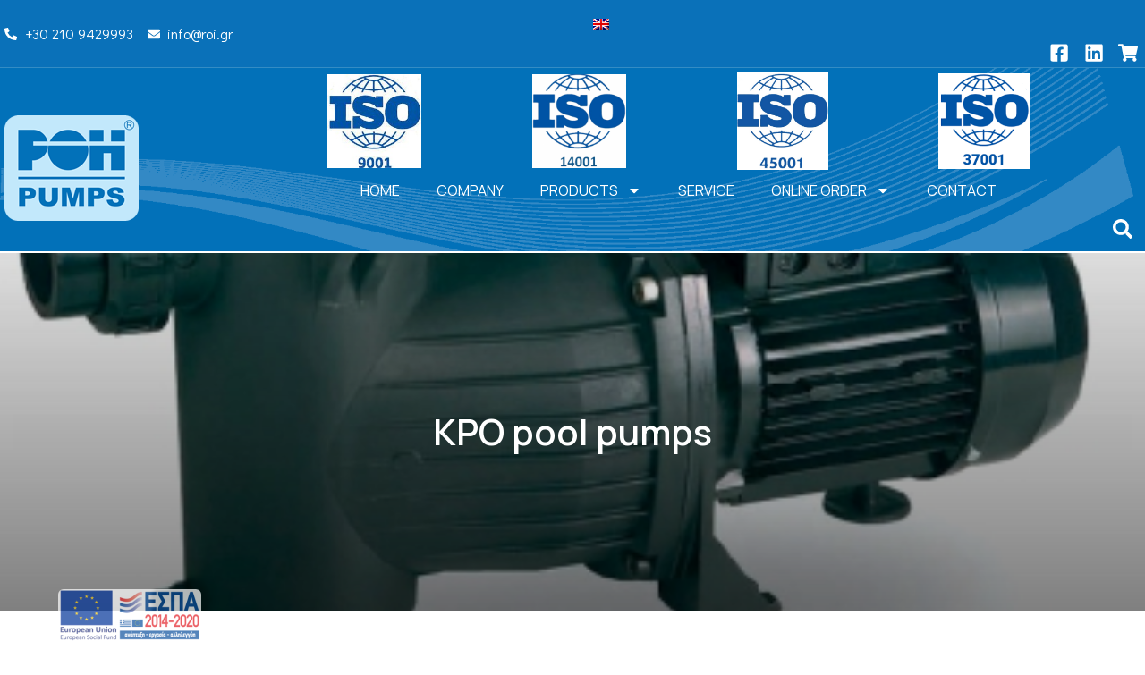

--- FILE ---
content_type: text/html; charset=UTF-8
request_url: https://roi.gr/en/kpo-pool-pumps/
body_size: 26125
content:
<!doctype html>
<html lang="en-US" prefix="og: https://ogp.me/ns#">
<head>
	<meta charset="UTF-8">
	<meta name="viewport" content="width=device-width, initial-scale=1">
	<link rel="profile" href="https://gmpg.org/xfn/11">
	<link rel="alternate" hreflang="en" href="https://roi.gr/en/kpo-pool-pumps/" />
<script id="cookieyes" type="text/javascript" src="https://cdn-cookieyes.com/client_data/0939a3ca40661f43bc56ad64/script.js"></script>
<!-- Search Engine Optimization by Rank Math - https://rankmath.com/ -->
<title>KPO pool pumps - ΡΟΗ</title>
<meta name="description" content="Horizontal self-priming pool pumps with transparent filter for inspection. No contact between electric motor and water. Polypropylene construction with glass"/>
<meta name="robots" content="index, follow, max-snippet:-1, max-video-preview:-1, max-image-preview:large"/>
<link rel="canonical" href="https://roi.gr/en/kpo-pool-pumps/" />
<meta property="og:locale" content="en_US" />
<meta property="og:type" content="article" />
<meta property="og:title" content="KPO pool pumps - ΡΟΗ" />
<meta property="og:description" content="Horizontal self-priming pool pumps with transparent filter for inspection. No contact between electric motor and water. Polypropylene construction with glass" />
<meta property="og:url" content="https://roi.gr/en/kpo-pool-pumps/" />
<meta property="og:site_name" content="ΡΟΗ" />
<meta property="article:section" content="POOL PUMPS, IN LINE &amp; CIRCULATORS" />
<meta property="og:image" content="https://roi.gr/wp-content/uploads/2023/10/Αντλίες-πισίνας-KPO.jpg" />
<meta property="og:image:secure_url" content="https://roi.gr/wp-content/uploads/2023/10/Αντλίες-πισίνας-KPO.jpg" />
<meta property="og:image:width" content="400" />
<meta property="og:image:height" content="245" />
<meta property="og:image:alt" content="KPO pool pumps" />
<meta property="og:image:type" content="image/jpeg" />
<meta property="article:published_time" content="2023-10-09T13:18:16+03:00" />
<meta name="twitter:card" content="summary_large_image" />
<meta name="twitter:title" content="KPO pool pumps - ΡΟΗ" />
<meta name="twitter:description" content="Horizontal self-priming pool pumps with transparent filter for inspection. No contact between electric motor and water. Polypropylene construction with glass" />
<meta name="twitter:image" content="https://roi.gr/wp-content/uploads/2023/10/Αντλίες-πισίνας-KPO.jpg" />
<meta name="twitter:label1" content="Written by" />
<meta name="twitter:data1" content="R X" />
<meta name="twitter:label2" content="Time to read" />
<meta name="twitter:data2" content="Less than a minute" />
<script type="application/ld+json" class="rank-math-schema">{"@context":"https://schema.org","@graph":[{"@type":["Person","Organization"],"@id":"https://roi.gr/en/#person/","name":"\u03a1\u039f\u0397","logo":{"@type":"ImageObject","@id":"https://roi.gr/en/#logo/","url":"https://roi.gr/wp-content/uploads/2023/08/roi_logo_en.png","contentUrl":"https://roi.gr/wp-content/uploads/2023/08/roi_logo_en.png","caption":"\u03a1\u039f\u0397","inLanguage":"en-US"},"image":{"@type":"ImageObject","@id":"https://roi.gr/en/#logo/","url":"https://roi.gr/wp-content/uploads/2023/08/roi_logo_en.png","contentUrl":"https://roi.gr/wp-content/uploads/2023/08/roi_logo_en.png","caption":"\u03a1\u039f\u0397","inLanguage":"en-US"}},{"@type":"WebSite","@id":"https://roi.gr/en/#website/","url":"https://roi.gr/en/","name":"\u03a1\u039f\u0397","publisher":{"@id":"https://roi.gr/en/#person/"},"inLanguage":"en-US"},{"@type":"ImageObject","@id":"https://roi.gr/wp-content/uploads/2023/10/\u0391\u03bd\u03c4\u03bb\u03af\u03b5\u03c2-\u03c0\u03b9\u03c3\u03af\u03bd\u03b1\u03c2-KPO.jpg","url":"https://roi.gr/wp-content/uploads/2023/10/\u0391\u03bd\u03c4\u03bb\u03af\u03b5\u03c2-\u03c0\u03b9\u03c3\u03af\u03bd\u03b1\u03c2-KPO.jpg","width":"400","height":"245","caption":"KPO pool pumps","inLanguage":"en-US"},{"@type":"WebPage","@id":"https://roi.gr/en/kpo-pool-pumps/#webpage","url":"https://roi.gr/en/kpo-pool-pumps/","name":"KPO pool pumps - \u03a1\u039f\u0397","datePublished":"2023-10-09T13:18:16+03:00","dateModified":"2023-10-09T13:18:16+03:00","isPartOf":{"@id":"https://roi.gr/en/#website/"},"primaryImageOfPage":{"@id":"https://roi.gr/wp-content/uploads/2023/10/\u0391\u03bd\u03c4\u03bb\u03af\u03b5\u03c2-\u03c0\u03b9\u03c3\u03af\u03bd\u03b1\u03c2-KPO.jpg"},"inLanguage":"en-US"},{"@type":"Person","@id":"https://roi.gr/en/author/roi_xristis/","name":"R X","url":"https://roi.gr/en/author/roi_xristis/","image":{"@type":"ImageObject","@id":"https://secure.gravatar.com/avatar/fd9986212de6a5746a591d1019c430f7ff6a8a972c0103ace8d83b8de4d4fba3?s=96&amp;d=mm&amp;r=g","url":"https://secure.gravatar.com/avatar/fd9986212de6a5746a591d1019c430f7ff6a8a972c0103ace8d83b8de4d4fba3?s=96&amp;d=mm&amp;r=g","caption":"R X","inLanguage":"en-US"}},{"@type":"BlogPosting","headline":"KPO pool pumps - \u03a1\u039f\u0397","datePublished":"2023-10-09T13:18:16+03:00","dateModified":"2023-10-09T13:18:16+03:00","articleSection":"POOL PUMPS, IN LINE &amp; CIRCULATORS","author":{"@id":"https://roi.gr/en/author/roi_xristis/","name":"R X"},"publisher":{"@id":"https://roi.gr/en/#person/"},"description":"Horizontal self-priming pool pumps with transparent filter for inspection. No contact between electric motor and water. Polypropylene construction with glass","name":"KPO pool pumps - \u03a1\u039f\u0397","@id":"https://roi.gr/en/kpo-pool-pumps/#richSnippet","isPartOf":{"@id":"https://roi.gr/en/kpo-pool-pumps/#webpage"},"image":{"@id":"https://roi.gr/wp-content/uploads/2023/10/\u0391\u03bd\u03c4\u03bb\u03af\u03b5\u03c2-\u03c0\u03b9\u03c3\u03af\u03bd\u03b1\u03c2-KPO.jpg"},"inLanguage":"en-US","mainEntityOfPage":{"@id":"https://roi.gr/en/kpo-pool-pumps/#webpage"}}]}</script>
<!-- /Rank Math WordPress SEO plugin -->

<link rel="alternate" type="application/rss+xml" title="ΡΟΗ &raquo; Feed" href="https://roi.gr/en/feed/" />
<link rel="alternate" type="application/rss+xml" title="ΡΟΗ &raquo; Comments Feed" href="https://roi.gr/en/comments/feed/" />
<link rel="alternate" title="oEmbed (JSON)" type="application/json+oembed" href="https://roi.gr/en/wp-json/oembed/1.0/embed?url=https%3A%2F%2Froi.gr%2Fen%2Fkpo-pool-pumps%2F" />
<link rel="alternate" title="oEmbed (XML)" type="text/xml+oembed" href="https://roi.gr/en/wp-json/oembed/1.0/embed?url=https%3A%2F%2Froi.gr%2Fen%2Fkpo-pool-pumps%2F&#038;format=xml" />
<style id='wp-img-auto-sizes-contain-inline-css'>
img:is([sizes=auto i],[sizes^="auto," i]){contain-intrinsic-size:3000px 1500px}
/*# sourceURL=wp-img-auto-sizes-contain-inline-css */
</style>
<style id='wp-emoji-styles-inline-css'>

	img.wp-smiley, img.emoji {
		display: inline !important;
		border: none !important;
		box-shadow: none !important;
		height: 1em !important;
		width: 1em !important;
		margin: 0 0.07em !important;
		vertical-align: -0.1em !important;
		background: none !important;
		padding: 0 !important;
	}
/*# sourceURL=wp-emoji-styles-inline-css */
</style>
<link rel='stylesheet' id='wp-block-library-css' href='https://roi.gr/wp-includes/css/dist/block-library/style.min.css?ver=6.9' media='all' />
<style id='global-styles-inline-css'>
:root{--wp--preset--aspect-ratio--square: 1;--wp--preset--aspect-ratio--4-3: 4/3;--wp--preset--aspect-ratio--3-4: 3/4;--wp--preset--aspect-ratio--3-2: 3/2;--wp--preset--aspect-ratio--2-3: 2/3;--wp--preset--aspect-ratio--16-9: 16/9;--wp--preset--aspect-ratio--9-16: 9/16;--wp--preset--color--black: #000000;--wp--preset--color--cyan-bluish-gray: #abb8c3;--wp--preset--color--white: #ffffff;--wp--preset--color--pale-pink: #f78da7;--wp--preset--color--vivid-red: #cf2e2e;--wp--preset--color--luminous-vivid-orange: #ff6900;--wp--preset--color--luminous-vivid-amber: #fcb900;--wp--preset--color--light-green-cyan: #7bdcb5;--wp--preset--color--vivid-green-cyan: #00d084;--wp--preset--color--pale-cyan-blue: #8ed1fc;--wp--preset--color--vivid-cyan-blue: #0693e3;--wp--preset--color--vivid-purple: #9b51e0;--wp--preset--gradient--vivid-cyan-blue-to-vivid-purple: linear-gradient(135deg,rgb(6,147,227) 0%,rgb(155,81,224) 100%);--wp--preset--gradient--light-green-cyan-to-vivid-green-cyan: linear-gradient(135deg,rgb(122,220,180) 0%,rgb(0,208,130) 100%);--wp--preset--gradient--luminous-vivid-amber-to-luminous-vivid-orange: linear-gradient(135deg,rgb(252,185,0) 0%,rgb(255,105,0) 100%);--wp--preset--gradient--luminous-vivid-orange-to-vivid-red: linear-gradient(135deg,rgb(255,105,0) 0%,rgb(207,46,46) 100%);--wp--preset--gradient--very-light-gray-to-cyan-bluish-gray: linear-gradient(135deg,rgb(238,238,238) 0%,rgb(169,184,195) 100%);--wp--preset--gradient--cool-to-warm-spectrum: linear-gradient(135deg,rgb(74,234,220) 0%,rgb(151,120,209) 20%,rgb(207,42,186) 40%,rgb(238,44,130) 60%,rgb(251,105,98) 80%,rgb(254,248,76) 100%);--wp--preset--gradient--blush-light-purple: linear-gradient(135deg,rgb(255,206,236) 0%,rgb(152,150,240) 100%);--wp--preset--gradient--blush-bordeaux: linear-gradient(135deg,rgb(254,205,165) 0%,rgb(254,45,45) 50%,rgb(107,0,62) 100%);--wp--preset--gradient--luminous-dusk: linear-gradient(135deg,rgb(255,203,112) 0%,rgb(199,81,192) 50%,rgb(65,88,208) 100%);--wp--preset--gradient--pale-ocean: linear-gradient(135deg,rgb(255,245,203) 0%,rgb(182,227,212) 50%,rgb(51,167,181) 100%);--wp--preset--gradient--electric-grass: linear-gradient(135deg,rgb(202,248,128) 0%,rgb(113,206,126) 100%);--wp--preset--gradient--midnight: linear-gradient(135deg,rgb(2,3,129) 0%,rgb(40,116,252) 100%);--wp--preset--font-size--small: 13px;--wp--preset--font-size--medium: 20px;--wp--preset--font-size--large: 36px;--wp--preset--font-size--x-large: 42px;--wp--preset--spacing--20: 0.44rem;--wp--preset--spacing--30: 0.67rem;--wp--preset--spacing--40: 1rem;--wp--preset--spacing--50: 1.5rem;--wp--preset--spacing--60: 2.25rem;--wp--preset--spacing--70: 3.38rem;--wp--preset--spacing--80: 5.06rem;--wp--preset--shadow--natural: 6px 6px 9px rgba(0, 0, 0, 0.2);--wp--preset--shadow--deep: 12px 12px 50px rgba(0, 0, 0, 0.4);--wp--preset--shadow--sharp: 6px 6px 0px rgba(0, 0, 0, 0.2);--wp--preset--shadow--outlined: 6px 6px 0px -3px rgb(255, 255, 255), 6px 6px rgb(0, 0, 0);--wp--preset--shadow--crisp: 6px 6px 0px rgb(0, 0, 0);}:where(.is-layout-flex){gap: 0.5em;}:where(.is-layout-grid){gap: 0.5em;}body .is-layout-flex{display: flex;}.is-layout-flex{flex-wrap: wrap;align-items: center;}.is-layout-flex > :is(*, div){margin: 0;}body .is-layout-grid{display: grid;}.is-layout-grid > :is(*, div){margin: 0;}:where(.wp-block-columns.is-layout-flex){gap: 2em;}:where(.wp-block-columns.is-layout-grid){gap: 2em;}:where(.wp-block-post-template.is-layout-flex){gap: 1.25em;}:where(.wp-block-post-template.is-layout-grid){gap: 1.25em;}.has-black-color{color: var(--wp--preset--color--black) !important;}.has-cyan-bluish-gray-color{color: var(--wp--preset--color--cyan-bluish-gray) !important;}.has-white-color{color: var(--wp--preset--color--white) !important;}.has-pale-pink-color{color: var(--wp--preset--color--pale-pink) !important;}.has-vivid-red-color{color: var(--wp--preset--color--vivid-red) !important;}.has-luminous-vivid-orange-color{color: var(--wp--preset--color--luminous-vivid-orange) !important;}.has-luminous-vivid-amber-color{color: var(--wp--preset--color--luminous-vivid-amber) !important;}.has-light-green-cyan-color{color: var(--wp--preset--color--light-green-cyan) !important;}.has-vivid-green-cyan-color{color: var(--wp--preset--color--vivid-green-cyan) !important;}.has-pale-cyan-blue-color{color: var(--wp--preset--color--pale-cyan-blue) !important;}.has-vivid-cyan-blue-color{color: var(--wp--preset--color--vivid-cyan-blue) !important;}.has-vivid-purple-color{color: var(--wp--preset--color--vivid-purple) !important;}.has-black-background-color{background-color: var(--wp--preset--color--black) !important;}.has-cyan-bluish-gray-background-color{background-color: var(--wp--preset--color--cyan-bluish-gray) !important;}.has-white-background-color{background-color: var(--wp--preset--color--white) !important;}.has-pale-pink-background-color{background-color: var(--wp--preset--color--pale-pink) !important;}.has-vivid-red-background-color{background-color: var(--wp--preset--color--vivid-red) !important;}.has-luminous-vivid-orange-background-color{background-color: var(--wp--preset--color--luminous-vivid-orange) !important;}.has-luminous-vivid-amber-background-color{background-color: var(--wp--preset--color--luminous-vivid-amber) !important;}.has-light-green-cyan-background-color{background-color: var(--wp--preset--color--light-green-cyan) !important;}.has-vivid-green-cyan-background-color{background-color: var(--wp--preset--color--vivid-green-cyan) !important;}.has-pale-cyan-blue-background-color{background-color: var(--wp--preset--color--pale-cyan-blue) !important;}.has-vivid-cyan-blue-background-color{background-color: var(--wp--preset--color--vivid-cyan-blue) !important;}.has-vivid-purple-background-color{background-color: var(--wp--preset--color--vivid-purple) !important;}.has-black-border-color{border-color: var(--wp--preset--color--black) !important;}.has-cyan-bluish-gray-border-color{border-color: var(--wp--preset--color--cyan-bluish-gray) !important;}.has-white-border-color{border-color: var(--wp--preset--color--white) !important;}.has-pale-pink-border-color{border-color: var(--wp--preset--color--pale-pink) !important;}.has-vivid-red-border-color{border-color: var(--wp--preset--color--vivid-red) !important;}.has-luminous-vivid-orange-border-color{border-color: var(--wp--preset--color--luminous-vivid-orange) !important;}.has-luminous-vivid-amber-border-color{border-color: var(--wp--preset--color--luminous-vivid-amber) !important;}.has-light-green-cyan-border-color{border-color: var(--wp--preset--color--light-green-cyan) !important;}.has-vivid-green-cyan-border-color{border-color: var(--wp--preset--color--vivid-green-cyan) !important;}.has-pale-cyan-blue-border-color{border-color: var(--wp--preset--color--pale-cyan-blue) !important;}.has-vivid-cyan-blue-border-color{border-color: var(--wp--preset--color--vivid-cyan-blue) !important;}.has-vivid-purple-border-color{border-color: var(--wp--preset--color--vivid-purple) !important;}.has-vivid-cyan-blue-to-vivid-purple-gradient-background{background: var(--wp--preset--gradient--vivid-cyan-blue-to-vivid-purple) !important;}.has-light-green-cyan-to-vivid-green-cyan-gradient-background{background: var(--wp--preset--gradient--light-green-cyan-to-vivid-green-cyan) !important;}.has-luminous-vivid-amber-to-luminous-vivid-orange-gradient-background{background: var(--wp--preset--gradient--luminous-vivid-amber-to-luminous-vivid-orange) !important;}.has-luminous-vivid-orange-to-vivid-red-gradient-background{background: var(--wp--preset--gradient--luminous-vivid-orange-to-vivid-red) !important;}.has-very-light-gray-to-cyan-bluish-gray-gradient-background{background: var(--wp--preset--gradient--very-light-gray-to-cyan-bluish-gray) !important;}.has-cool-to-warm-spectrum-gradient-background{background: var(--wp--preset--gradient--cool-to-warm-spectrum) !important;}.has-blush-light-purple-gradient-background{background: var(--wp--preset--gradient--blush-light-purple) !important;}.has-blush-bordeaux-gradient-background{background: var(--wp--preset--gradient--blush-bordeaux) !important;}.has-luminous-dusk-gradient-background{background: var(--wp--preset--gradient--luminous-dusk) !important;}.has-pale-ocean-gradient-background{background: var(--wp--preset--gradient--pale-ocean) !important;}.has-electric-grass-gradient-background{background: var(--wp--preset--gradient--electric-grass) !important;}.has-midnight-gradient-background{background: var(--wp--preset--gradient--midnight) !important;}.has-small-font-size{font-size: var(--wp--preset--font-size--small) !important;}.has-medium-font-size{font-size: var(--wp--preset--font-size--medium) !important;}.has-large-font-size{font-size: var(--wp--preset--font-size--large) !important;}.has-x-large-font-size{font-size: var(--wp--preset--font-size--x-large) !important;}
/*# sourceURL=global-styles-inline-css */
</style>

<style id='classic-theme-styles-inline-css'>
/*! This file is auto-generated */
.wp-block-button__link{color:#fff;background-color:#32373c;border-radius:9999px;box-shadow:none;text-decoration:none;padding:calc(.667em + 2px) calc(1.333em + 2px);font-size:1.125em}.wp-block-file__button{background:#32373c;color:#fff;text-decoration:none}
/*# sourceURL=/wp-includes/css/classic-themes.min.css */
</style>
<link rel='stylesheet' id='wpml-blocks-css' href='https://roi.gr/wp-content/plugins/sitepress-multilingual-cms/dist/css/blocks/styles.css?ver=4.6.4' media='all' />
<link rel='stylesheet' id='wpml-legacy-horizontal-list-0-css' href='https://roi.gr/wp-content/plugins/sitepress-multilingual-cms/templates/language-switchers/legacy-list-horizontal/style.min.css?ver=1' media='all' />
<link rel='stylesheet' id='hello-elementor-css' href='https://roi.gr/wp-content/themes/hello-elementor/style.min.css?ver=2.8.1' media='all' />
<link rel='stylesheet' id='hello-elementor-theme-style-css' href='https://roi.gr/wp-content/themes/hello-elementor/theme.min.css?ver=2.8.1' media='all' />
<link rel='stylesheet' id='elementor-frontend-css' href='https://roi.gr/wp-content/plugins/elementor/assets/css/frontend-lite.min.css?ver=3.14.1' media='all' />
<style id='elementor-frontend-inline-css'>
.elementor-536 .elementor-element.elementor-element-3dc5fa5:not(.elementor-motion-effects-element-type-background), .elementor-536 .elementor-element.elementor-element-3dc5fa5 > .elementor-motion-effects-container > .elementor-motion-effects-layer{background-image:var(--e-bg-lazyload-loaded);--e-bg-lazyload:url("https://roi.gr/wp-content/uploads/2023/10/Αντλίες-πισίνας-KPO.jpg");}
/*# sourceURL=elementor-frontend-inline-css */
</style>
<link rel='stylesheet' id='elementor-post-9-css' href='https://roi.gr/wp-content/uploads/elementor/css/post-9.css?ver=1764857560' media='all' />
<link rel='stylesheet' id='elementor-lazyload-css' href='https://roi.gr/wp-content/plugins/elementor/assets/css/modules/lazyload/frontend.min.css?ver=3.14.1' media='all' />
<link rel='stylesheet' id='swiper-css' href='https://roi.gr/wp-content/plugins/elementor/assets/lib/swiper/v8/css/swiper.min.css?ver=8.4.5' media='all' />
<link rel='stylesheet' id='elementor-pro-css' href='https://roi.gr/wp-content/plugins/elementor-pro/assets/css/frontend-lite.min.css?ver=3.13.2' media='all' />
<link rel='stylesheet' id='elementor-global-css' href='https://roi.gr/wp-content/uploads/elementor/css/global.css?ver=1764857568' media='all' />
<link rel='stylesheet' id='elementor-post-32-css' href='https://roi.gr/wp-content/uploads/elementor/css/post-32.css?ver=1764857568' media='all' />
<link rel='stylesheet' id='elementor-post-389-css' href='https://roi.gr/wp-content/uploads/elementor/css/post-389.css?ver=1764857600' media='all' />
<link rel='stylesheet' id='elementor-post-536-css' href='https://roi.gr/wp-content/uploads/elementor/css/post-536.css?ver=1764857600' media='all' />
<link rel='stylesheet' id='hello-elementor-child-style-css' href='https://roi.gr/wp-content/themes/hello-theme-child-master/style.css?ver=1.0.0' media='all' />
<link rel='stylesheet' id='google-fonts-1-css' href='https://fonts.googleapis.com/css?family=Manrope%3A100%2C100italic%2C200%2C200italic%2C300%2C300italic%2C400%2C400italic%2C500%2C500italic%2C600%2C600italic%2C700%2C700italic%2C800%2C800italic%2C900%2C900italic%7CDidact+Gothic%3A100%2C100italic%2C200%2C200italic%2C300%2C300italic%2C400%2C400italic%2C500%2C500italic%2C600%2C600italic%2C700%2C700italic%2C800%2C800italic%2C900%2C900italic&#038;display=swap&#038;ver=6.9' media='all' />
<link rel="preconnect" href="https://fonts.gstatic.com/" crossorigin><script src="https://roi.gr/wp-includes/js/jquery/jquery.min.js?ver=3.7.1" id="jquery-core-js"></script>
<script src="https://roi.gr/wp-includes/js/jquery/jquery-migrate.min.js?ver=3.4.1" id="jquery-migrate-js"></script>
<link rel="https://api.w.org/" href="https://roi.gr/en/wp-json/" /><link rel="alternate" title="JSON" type="application/json" href="https://roi.gr/en/wp-json/wp/v2/posts/2101" /><link rel="EditURI" type="application/rsd+xml" title="RSD" href="https://roi.gr/xmlrpc.php?rsd" />
<meta name="generator" content="WordPress 6.9" />
<link rel='shortlink' href='https://roi.gr/en/?p=2101' />
<meta name="generator" content="WPML ver:4.6.4 stt:1,13;" />
<meta name="generator" content="Elementor 3.14.1; features: e_dom_optimization, e_optimized_assets_loading, e_optimized_css_loading, e_font_icon_svg, a11y_improvements, additional_custom_breakpoints; settings: css_print_method-external, google_font-enabled, font_display-swap">
<script id="google_gtagjs" src="https://www.googletagmanager.com/gtag/js?id=G-6LKS45YBRR" async></script>
<script id="google_gtagjs-inline">
window.dataLayer = window.dataLayer || [];function gtag(){dataLayer.push(arguments);}gtag('js', new Date());gtag('config', 'G-6LKS45YBRR', {} );
</script>
<link rel="icon" href="https://roi.gr/wp-content/uploads/2023/08/roi_logo_en.png" sizes="32x32" />
<link rel="icon" href="https://roi.gr/wp-content/uploads/2023/08/roi_logo_en.png" sizes="192x192" />
<link rel="apple-touch-icon" href="https://roi.gr/wp-content/uploads/2023/08/roi_logo_en.png" />
<meta name="msapplication-TileImage" content="https://roi.gr/wp-content/uploads/2023/08/roi_logo_en.png" />
		<style id="wp-custom-css">
			.elementor-post img{
	aspect-ratio: 1 / 1;
	object-fit:contain;

}


.elementor-widget-form .elementor-message {
    font-family: var(--e-global-typography-text-font-family ), Sans-serif;
    font-weight: var(--e-global-typography-text-font-weight );
    background: #064f7d;
    color: white;
    padding: 11px 9px;
    display: inline-block;
}

.uwy.userway_p3 .uai {
    bottom: 10px !important;
    right: 10px !important;
}

.cky-revisit-bottom-left {
    bottom: 10px !important;
    left: 10px !important;
}

.product-banners .elementor-icon-wrapper{
	margin-top:-50px;
}

.elementor-cta__content{
	overflow:initial !important;
}

/*.swiper-slide-inner{

	background: rgb(1,18,29);
background: linear-gradient(90deg, rgba(1,18,29,1) 0%, rgba(1,18,29,0.1) 100%);
}*/


.home .page-header{
	display:none;
}

/*wp admin bar κρυβει περιττα στοιχεια */
#wp-admin-bar-elementor_notes, #wp-admin-bar-wpa-logout, #wp-admin-bar-updates, #wp-admin-bar-comments, #wp-admin-bar-wp-logo, #wp-admin-bar-rank-math
 {display: none;}		</style>
		</head>
<body class="wp-singular post-template-default single single-post postid-2101 single-format-standard wp-custom-logo wp-theme-hello-elementor wp-child-theme-hello-theme-child-master e-lazyload elementor-default elementor-kit-9 elementor-page-536">


<a class="skip-link screen-reader-text" href="#content">Skip to content</a>

		<div data-elementor-type="header" data-elementor-id="32" class="elementor elementor-32 elementor-location-header">
								<section class="elementor-section elementor-top-section elementor-element elementor-element-36d62e2 elementor-section-content-middle elementor-section-boxed elementor-section-height-default elementor-section-height-default" data-id="36d62e2" data-element_type="section" data-settings="{&quot;background_background&quot;:&quot;classic&quot;}">
						<div class="elementor-container elementor-column-gap-narrow">
					<div class="elementor-column elementor-col-50 elementor-top-column elementor-element elementor-element-261cc52" data-id="261cc52" data-element_type="column">
			<div class="elementor-widget-wrap elementor-element-populated">
								<div class="elementor-element elementor-element-71bde88 elementor-icon-list--layout-inline elementor-align-left elementor-list-item-link-full_width elementor-widget elementor-widget-icon-list" data-id="71bde88" data-element_type="widget" data-widget_type="icon-list.default">
				<div class="elementor-widget-container">
			<link rel="stylesheet" href="https://roi.gr/wp-content/plugins/elementor/assets/css/widget-icon-list.min.css">		<ul class="elementor-icon-list-items elementor-inline-items">
							<li class="elementor-icon-list-item elementor-inline-item">
											<a href="tel:+302109429993">

												<span class="elementor-icon-list-icon">
							<svg aria-hidden="true" class="e-font-icon-svg e-fas-phone-alt" viewBox="0 0 512 512" xmlns="http://www.w3.org/2000/svg"><path d="M497.39 361.8l-112-48a24 24 0 0 0-28 6.9l-49.6 60.6A370.66 370.66 0 0 1 130.6 204.11l60.6-49.6a23.94 23.94 0 0 0 6.9-28l-48-112A24.16 24.16 0 0 0 122.6.61l-104 24A24 24 0 0 0 0 48c0 256.5 207.9 464 464 464a24 24 0 0 0 23.4-18.6l24-104a24.29 24.29 0 0 0-14.01-27.6z"></path></svg>						</span>
										<span class="elementor-icon-list-text">+30 210 9429993</span>
											</a>
									</li>
								<li class="elementor-icon-list-item elementor-inline-item">
											<a href="mailto:info@roi.gr">

												<span class="elementor-icon-list-icon">
							<svg aria-hidden="true" class="e-font-icon-svg e-fas-envelope" viewBox="0 0 512 512" xmlns="http://www.w3.org/2000/svg"><path d="M502.3 190.8c3.9-3.1 9.7-.2 9.7 4.7V400c0 26.5-21.5 48-48 48H48c-26.5 0-48-21.5-48-48V195.6c0-5 5.7-7.8 9.7-4.7 22.4 17.4 52.1 39.5 154.1 113.6 21.1 15.4 56.7 47.8 92.2 47.6 35.7.3 72-32.8 92.3-47.6 102-74.1 131.6-96.3 154-113.7zM256 320c23.2.4 56.6-29.2 73.4-41.4 132.7-96.3 142.8-104.7 173.4-128.7 5.8-4.5 9.2-11.5 9.2-18.9v-19c0-26.5-21.5-48-48-48H48C21.5 64 0 85.5 0 112v19c0 7.4 3.4 14.3 9.2 18.9 30.6 23.9 40.7 32.4 173.4 128.7 16.8 12.2 50.2 41.8 73.4 41.4z"></path></svg>						</span>
										<span class="elementor-icon-list-text">info@roi.gr</span>
											</a>
									</li>
						</ul>
				</div>
				</div>
					</div>
		</div>
				<div class="elementor-column elementor-col-50 elementor-top-column elementor-element elementor-element-aa9bb80" data-id="aa9bb80" data-element_type="column">
			<div class="elementor-widget-wrap elementor-element-populated">
								<div class="elementor-element elementor-element-90fc484 elementor-widget__width-initial elementor-widget elementor-widget-wpml-language-switcher" data-id="90fc484" data-element_type="widget" data-widget_type="wpml-language-switcher.default">
				<div class="elementor-widget-container">
			<div class="wpml-elementor-ls">
<div class="wpml-ls-statics-shortcode_actions wpml-ls wpml-ls-legacy-list-horizontal">
	<ul><li class="wpml-ls-slot-shortcode_actions wpml-ls-item wpml-ls-item-en wpml-ls-current-language wpml-ls-first-item wpml-ls-last-item wpml-ls-item-legacy-list-horizontal">
				<a href="https://roi.gr/en/kpo-pool-pumps/" class="wpml-ls-link">
                                                        <img
            class="wpml-ls-flag"
            src="https://roi.gr/wp-content/plugins/sitepress-multilingual-cms/res/flags/en.png"
            alt="English"
            width=18
            height=12
    /></a>
			</li></ul>
</div>
</div>		</div>
				</div>
				<div class="elementor-element elementor-element-0dbc204 elementor-icon-list--layout-inline elementor-align-right elementor-list-item-link-full_width elementor-widget elementor-widget-icon-list" data-id="0dbc204" data-element_type="widget" data-widget_type="icon-list.default">
				<div class="elementor-widget-container">
					<ul class="elementor-icon-list-items elementor-inline-items">
							<li class="elementor-icon-list-item elementor-inline-item">
											<a href="https://www.facebook.com/pg/roipumps/" target="_blank">

												<span class="elementor-icon-list-icon">
							<svg aria-hidden="true" class="e-font-icon-svg e-fab-facebook-square" viewBox="0 0 448 512" xmlns="http://www.w3.org/2000/svg"><path d="M400 32H48A48 48 0 0 0 0 80v352a48 48 0 0 0 48 48h137.25V327.69h-63V256h63v-54.64c0-62.15 37-96.48 93.67-96.48 27.14 0 55.52 4.84 55.52 4.84v61h-31.27c-30.81 0-40.42 19.12-40.42 38.73V256h68.78l-11 71.69h-57.78V480H400a48 48 0 0 0 48-48V80a48 48 0 0 0-48-48z"></path></svg>						</span>
										<span class="elementor-icon-list-text">.</span>
											</a>
									</li>
								<li class="elementor-icon-list-item elementor-inline-item">
											<a href="https://www.facebook.com/pg/roipumps/" target="_blank">

												<span class="elementor-icon-list-icon">
							<svg aria-hidden="true" class="e-font-icon-svg e-fab-linkedin" viewBox="0 0 448 512" xmlns="http://www.w3.org/2000/svg"><path d="M416 32H31.9C14.3 32 0 46.5 0 64.3v383.4C0 465.5 14.3 480 31.9 480H416c17.6 0 32-14.5 32-32.3V64.3c0-17.8-14.4-32.3-32-32.3zM135.4 416H69V202.2h66.5V416zm-33.2-243c-21.3 0-38.5-17.3-38.5-38.5S80.9 96 102.2 96c21.2 0 38.5 17.3 38.5 38.5 0 21.3-17.2 38.5-38.5 38.5zm282.1 243h-66.4V312c0-24.8-.5-56.7-34.5-56.7-34.6 0-39.9 27-39.9 54.9V416h-66.4V202.2h63.7v29.2h.9c8.9-16.8 30.6-34.5 62.9-34.5 67.2 0 79.7 44.3 79.7 101.9V416z"></path></svg>						</span>
										<span class="elementor-icon-list-text">.</span>
											</a>
									</li>
								<li class="elementor-icon-list-item elementor-inline-item">
											<a href="https://roi.gr/order-form/">

												<span class="elementor-icon-list-icon">
							<svg aria-hidden="true" class="e-font-icon-svg e-fas-shopping-cart" viewBox="0 0 576 512" xmlns="http://www.w3.org/2000/svg"><path d="M528.12 301.319l47.273-208C578.806 78.301 567.391 64 551.99 64H159.208l-9.166-44.81C147.758 8.021 137.93 0 126.529 0H24C10.745 0 0 10.745 0 24v16c0 13.255 10.745 24 24 24h69.883l70.248 343.435C147.325 417.1 136 435.222 136 456c0 30.928 25.072 56 56 56s56-25.072 56-56c0-15.674-6.447-29.835-16.824-40h209.647C430.447 426.165 424 440.326 424 456c0 30.928 25.072 56 56 56s56-25.072 56-56c0-22.172-12.888-41.332-31.579-50.405l5.517-24.276c3.413-15.018-8.002-29.319-23.403-29.319H218.117l-6.545-32h293.145c11.206 0 20.92-7.754 23.403-18.681z"></path></svg>						</span>
										<span class="elementor-icon-list-text">.</span>
											</a>
									</li>
						</ul>
				</div>
				</div>
					</div>
		</div>
							</div>
		</section>
				<section class="elementor-section elementor-top-section elementor-element elementor-element-2ade721 elementor-section-content-middle elementor-section-boxed elementor-section-height-default elementor-section-height-default" data-id="2ade721" data-element_type="section" data-settings="{&quot;background_background&quot;:&quot;classic&quot;,&quot;sticky&quot;:&quot;top&quot;,&quot;sticky_on&quot;:[&quot;desktop&quot;,&quot;tablet&quot;,&quot;mobile&quot;],&quot;sticky_offset&quot;:0,&quot;sticky_effects_offset&quot;:0}">
						<div class="elementor-container elementor-column-gap-narrow">
					<div class="elementor-column elementor-col-50 elementor-top-column elementor-element elementor-element-0387563" data-id="0387563" data-element_type="column">
			<div class="elementor-widget-wrap elementor-element-populated">
								<div class="elementor-element elementor-element-485bba3 elementor-widget__width-initial elementor-widget elementor-widget-theme-site-logo elementor-widget-image" data-id="485bba3" data-element_type="widget" data-widget_type="theme-site-logo.default">
				<div class="elementor-widget-container">
			<style>/*! elementor - v3.14.0 - 26-06-2023 */
.elementor-widget-image{text-align:center}.elementor-widget-image a{display:inline-block}.elementor-widget-image a img[src$=".svg"]{width:48px}.elementor-widget-image img{vertical-align:middle;display:inline-block}</style>								<a href="https://roi.gr/en/">
			<img width="150" height="118" src="https://roi.gr/wp-content/uploads/2023/08/roi_logo_en.png" class="attachment-full size-full wp-image-11" alt="ΡΟΗ ΑΝΤΛΙΕΣ ΛΟΓΟΤΥΠΟ" />				</a>
											</div>
				</div>
					</div>
		</div>
				<div class="elementor-column elementor-col-50 elementor-top-column elementor-element elementor-element-16788c2" data-id="16788c2" data-element_type="column">
			<div class="elementor-widget-wrap elementor-element-populated">
								<div class="elementor-element elementor-element-850622d elementor-widget__width-initial elementor-widget elementor-widget-image" data-id="850622d" data-element_type="widget" data-widget_type="image.default">
				<div class="elementor-widget-container">
															<img width="185" height="185" src="https://roi.gr/wp-content/uploads/2023/08/9001-1.jpg" class="attachment-medium size-medium wp-image-3341" alt="9001" srcset="https://roi.gr/wp-content/uploads/2023/08/9001-1.jpg 185w, https://roi.gr/wp-content/uploads/2023/08/9001-1-150x150.jpg 150w" sizes="(max-width: 185px) 100vw, 185px" />															</div>
				</div>
				<div class="elementor-element elementor-element-c02e93e elementor-widget__width-initial elementor-widget elementor-widget-image" data-id="c02e93e" data-element_type="widget" data-widget_type="image.default">
				<div class="elementor-widget-container">
															<img width="300" height="300" src="https://roi.gr/wp-content/uploads/2023/08/14001-3-300x300.png" class="attachment-medium size-medium wp-image-3343" alt="14001" srcset="https://roi.gr/wp-content/uploads/2023/08/14001-3-300x300.png 300w, https://roi.gr/wp-content/uploads/2023/08/14001-3-150x150.png 150w, https://roi.gr/wp-content/uploads/2023/08/14001-3.png 402w" sizes="(max-width: 300px) 100vw, 300px" />															</div>
				</div>
				<div class="elementor-element elementor-element-d27ecb4 elementor-widget__width-initial elementor-widget elementor-widget-image" data-id="d27ecb4" data-element_type="widget" data-widget_type="image.default">
				<div class="elementor-widget-container">
															<img width="701" height="751" src="https://roi.gr/wp-content/uploads/2023/08/45001-4.jpg" class="attachment-large size-large wp-image-3345" alt="45001" srcset="https://roi.gr/wp-content/uploads/2023/08/45001-4.jpg 701w, https://roi.gr/wp-content/uploads/2023/08/45001-4-280x300.jpg 280w" sizes="(max-width: 701px) 100vw, 701px" />															</div>
				</div>
				<div class="elementor-element elementor-element-da1816b elementor-widget__width-initial elementor-widget elementor-widget-image" data-id="da1816b" data-element_type="widget" data-widget_type="image.default">
				<div class="elementor-widget-container">
															<img width="161" height="168" src="https://roi.gr/wp-content/uploads/2023/08/37001-1.png" class="attachment-large size-large wp-image-3347" alt="37001" />															</div>
				</div>
				<div class="elementor-element elementor-element-ac49678 elementor-nav-menu__align-center elementor-nav-menu--stretch elementor-widget__width-initial elementor-nav-menu--dropdown-tablet elementor-nav-menu__text-align-aside elementor-nav-menu--toggle elementor-nav-menu--burger elementor-widget elementor-widget-nav-menu" data-id="ac49678" data-element_type="widget" data-settings="{&quot;full_width&quot;:&quot;stretch&quot;,&quot;layout&quot;:&quot;horizontal&quot;,&quot;submenu_icon&quot;:{&quot;value&quot;:&quot;&lt;svg class=\&quot;e-font-icon-svg e-fas-caret-down\&quot; viewBox=\&quot;0 0 320 512\&quot; xmlns=\&quot;http:\/\/www.w3.org\/2000\/svg\&quot;&gt;&lt;path d=\&quot;M31.3 192h257.3c17.8 0 26.7 21.5 14.1 34.1L174.1 354.8c-7.8 7.8-20.5 7.8-28.3 0L17.2 226.1C4.6 213.5 13.5 192 31.3 192z\&quot;&gt;&lt;\/path&gt;&lt;\/svg&gt;&quot;,&quot;library&quot;:&quot;fa-solid&quot;},&quot;toggle&quot;:&quot;burger&quot;}" data-widget_type="nav-menu.default">
				<div class="elementor-widget-container">
			<link rel="stylesheet" href="https://roi.gr/wp-content/plugins/elementor-pro/assets/css/widget-nav-menu.min.css">			<nav class="elementor-nav-menu--main elementor-nav-menu__container elementor-nav-menu--layout-horizontal e--pointer-underline e--animation-fade">
				<ul id="menu-1-ac49678" class="elementor-nav-menu"><li class="menu-item menu-item-type-post_type menu-item-object-page menu-item-home menu-item-475"><a href="https://roi.gr/en/" class="elementor-item">HOME</a></li>
<li class="menu-item menu-item-type-post_type menu-item-object-page menu-item-478"><a href="https://roi.gr/en/company/" class="elementor-item">COMPANY</a></li>
<li class="menu-item menu-item-type-custom menu-item-object-custom menu-item-has-children menu-item-504"><a href="#" class="elementor-item elementor-item-anchor">PRODUCTS</a>
<ul class="sub-menu elementor-nav-menu--dropdown">
	<li class="menu-item menu-item-type-post_type menu-item-object-page menu-item-has-children menu-item-687"><a href="https://roi.gr/en/surface-pumps/" class="elementor-sub-item">Surface pumps</a>
	<ul class="sub-menu elementor-nav-menu--dropdown">
		<li class="menu-item menu-item-type-taxonomy menu-item-object-category menu-item-has-children menu-item-1246"><a href="https://roi.gr/en/c/products/surface-pumps/horizontal-pumps/" class="elementor-sub-item">HORIZONTAL PUMPS</a>
		<ul class="sub-menu elementor-nav-menu--dropdown">
			<li class="menu-item menu-item-type-taxonomy menu-item-object-category menu-item-1679"><a href="https://roi.gr/en/c/products/surface-pumps/horizontal-pumps/single-stage-centrifuges/" class="elementor-sub-item">Single-stage centrifuges</a></li>
			<li class="menu-item menu-item-type-taxonomy menu-item-object-category menu-item-1680"><a href="https://roi.gr/en/c/products/surface-pumps/horizontal-pumps/two-stage-centrifuges/" class="elementor-sub-item">Two-stage centrifuges</a></li>
			<li class="menu-item menu-item-type-taxonomy menu-item-object-category menu-item-1683"><a href="https://roi.gr/en/c/products/surface-pumps/horizontal-pumps/multistage-centrifuges/" class="elementor-sub-item">Multistage centrifuges</a></li>
			<li class="menu-item menu-item-type-taxonomy menu-item-object-category menu-item-1687"><a href="https://roi.gr/en/c/products/surface-pumps/horizontal-pumps/horizontal-gears/" class="elementor-sub-item">Horizontal gears</a></li>
			<li class="menu-item menu-item-type-taxonomy menu-item-object-category menu-item-1691"><a href="https://roi.gr/en/c/products/surface-pumps/horizontal-pumps/horizontal-peripherals/" class="elementor-sub-item">Horizontal peripherals</a></li>
			<li class="menu-item menu-item-type-taxonomy menu-item-object-category menu-item-1692"><a href="https://roi.gr/en/c/products/surface-pumps/horizontal-pumps/stainless-steel-centrifuges/" class="elementor-sub-item">Stainless steel centrifuges</a></li>
			<li class="menu-item menu-item-type-taxonomy menu-item-object-category menu-item-1684"><a href="https://roi.gr/en/c/products/surface-pumps/horizontal-pumps/horizontal-automatic-suction/" class="elementor-sub-item">Horizontal automatic suction</a></li>
			<li class="menu-item menu-item-type-taxonomy menu-item-object-category menu-item-1685"><a href="https://roi.gr/en/c/products/surface-pumps/horizontal-pumps/horizontal-automatic-suction-gasoline-engines/" class="elementor-sub-item">Horizontal automatic suction gasoline engines</a></li>
			<li class="menu-item menu-item-type-taxonomy menu-item-object-category menu-item-1689"><a href="https://roi.gr/en/c/products/surface-pumps/horizontal-pumps/horizontal-monoblocks/" class="elementor-sub-item">Horizontal monoblocks</a></li>
			<li class="menu-item menu-item-type-taxonomy menu-item-object-category menu-item-1686"><a href="https://roi.gr/en/c/products/surface-pumps/horizontal-pumps/horizontal-free-shaft-centrifugals/" class="elementor-sub-item">Horizontal free shaft centrifugals</a></li>
			<li class="menu-item menu-item-type-taxonomy menu-item-object-category menu-item-1688"><a href="https://roi.gr/en/c/products/surface-pumps/horizontal-pumps/horizontal-liquid-ring/" class="elementor-sub-item">Horizontal liquid ring</a></li>
			<li class="menu-item menu-item-type-taxonomy menu-item-object-category menu-item-1690"><a href="https://roi.gr/en/c/products/surface-pumps/horizontal-pumps/horizontal-open-impeller-centrifugals/" class="elementor-sub-item">Horizontal open impeller centrifugals</a></li>
		</ul>
</li>
		<li class="menu-item menu-item-type-taxonomy menu-item-object-category menu-item-1248"><a href="https://roi.gr/en/c/products/surface-pumps/vertical-pumps/" class="elementor-sub-item">Vertical pumps</a></li>
		<li class="menu-item menu-item-type-taxonomy menu-item-object-category current-post-ancestor current-menu-parent current-post-parent menu-item-1250"><a href="https://roi.gr/en/c/products/surface-pumps/pool-pumps-in-line-circulators/" class="elementor-sub-item">POOL PUMPS, IN LINE &amp; CIRCULATORS</a></li>
		<li class="menu-item menu-item-type-taxonomy menu-item-object-category menu-item-1249"><a href="https://roi.gr/en/c/products/surface-pumps/multi-stage-pumps/" class="elementor-sub-item">MULTI-STAGE PUMPS</a></li>
	</ul>
</li>
	<li class="menu-item menu-item-type-post_type menu-item-object-page menu-item-has-children menu-item-682"><a href="https://roi.gr/en/pumps-for-special-applications/" class="elementor-sub-item">Pumps for special applications</a>
	<ul class="sub-menu elementor-nav-menu--dropdown">
		<li class="menu-item menu-item-type-taxonomy menu-item-object-category menu-item-2234"><a href="https://roi.gr/en/c/products/pumps-for-special-applications/surface-pumping-units/" class="elementor-sub-item">Surface pumping units</a></li>
		<li class="menu-item menu-item-type-taxonomy menu-item-object-category menu-item-2286"><a href="https://roi.gr/en/c/products/pumps-for-special-applications/submersible-pumps-for-special-applications/" class="elementor-sub-item">Submersible pumps for special applications</a></li>
		<li class="menu-item menu-item-type-taxonomy menu-item-object-category menu-item-2715"><a href="https://roi.gr/en/c/special-products/" class="elementor-sub-item">Special Products</a></li>
	</ul>
</li>
	<li class="menu-item menu-item-type-post_type menu-item-object-page menu-item-686"><a href="https://roi.gr/en/electrical-panels-equipment/" class="elementor-sub-item">Electrical panels – equipment</a></li>
	<li class="menu-item menu-item-type-post_type menu-item-object-page menu-item-685"><a href="https://roi.gr/en/pressure-and-fire-fighting-systems/" class="elementor-sub-item">Pressure and fire fighting systems</a></li>
	<li class="menu-item menu-item-type-post_type menu-item-object-page menu-item-683"><a href="https://roi.gr/en/sewage-pumps/" class="elementor-sub-item">Sewage pumps</a></li>
	<li class="menu-item menu-item-type-post_type menu-item-object-page menu-item-684"><a href="https://roi.gr/en/submersible-pumps-motors-for-water-wells/" class="elementor-sub-item">Submersible pumps &#038; motors for water wells</a></li>
</ul>
</li>
<li class="menu-item menu-item-type-post_type menu-item-object-page menu-item-477"><a href="https://roi.gr/en/service/" class="elementor-item">SERVICE</a></li>
<li class="menu-item menu-item-type-post_type menu-item-object-page menu-item-has-children menu-item-503"><a href="https://roi.gr/en/order/" class="elementor-item">ONLINE ORDER</a>
<ul class="sub-menu elementor-nav-menu--dropdown">
	<li class="menu-item menu-item-type-post_type menu-item-object-page menu-item-502"><a href="https://roi.gr/en/click-away/" class="elementor-sub-item">CLICK AWAY</a></li>
</ul>
</li>
<li class="menu-item menu-item-type-post_type menu-item-object-page menu-item-476"><a href="https://roi.gr/en/contact/" class="elementor-item">CONTACT</a></li>
</ul>			</nav>
					<div class="elementor-menu-toggle" role="button" tabindex="0" aria-label="Menu Toggle" aria-expanded="false">
			<svg aria-hidden="true" role="presentation" class="elementor-menu-toggle__icon--open e-font-icon-svg e-eicon-menu-bar" viewBox="0 0 1000 1000" xmlns="http://www.w3.org/2000/svg"><path d="M104 333H896C929 333 958 304 958 271S929 208 896 208H104C71 208 42 237 42 271S71 333 104 333ZM104 583H896C929 583 958 554 958 521S929 458 896 458H104C71 458 42 487 42 521S71 583 104 583ZM104 833H896C929 833 958 804 958 771S929 708 896 708H104C71 708 42 737 42 771S71 833 104 833Z"></path></svg><svg aria-hidden="true" role="presentation" class="elementor-menu-toggle__icon--close e-font-icon-svg e-eicon-close" viewBox="0 0 1000 1000" xmlns="http://www.w3.org/2000/svg"><path d="M742 167L500 408 258 167C246 154 233 150 217 150 196 150 179 158 167 167 154 179 150 196 150 212 150 229 154 242 171 254L408 500 167 742C138 771 138 800 167 829 196 858 225 858 254 829L496 587 738 829C750 842 767 846 783 846 800 846 817 842 829 829 842 817 846 804 846 783 846 767 842 750 829 737L588 500 833 258C863 229 863 200 833 171 804 137 775 137 742 167Z"></path></svg>			<span class="elementor-screen-only">Menu</span>
		</div>
					<nav class="elementor-nav-menu--dropdown elementor-nav-menu__container" aria-hidden="true">
				<ul id="menu-2-ac49678" class="elementor-nav-menu"><li class="menu-item menu-item-type-post_type menu-item-object-page menu-item-home menu-item-475"><a href="https://roi.gr/en/" class="elementor-item" tabindex="-1">HOME</a></li>
<li class="menu-item menu-item-type-post_type menu-item-object-page menu-item-478"><a href="https://roi.gr/en/company/" class="elementor-item" tabindex="-1">COMPANY</a></li>
<li class="menu-item menu-item-type-custom menu-item-object-custom menu-item-has-children menu-item-504"><a href="#" class="elementor-item elementor-item-anchor" tabindex="-1">PRODUCTS</a>
<ul class="sub-menu elementor-nav-menu--dropdown">
	<li class="menu-item menu-item-type-post_type menu-item-object-page menu-item-has-children menu-item-687"><a href="https://roi.gr/en/surface-pumps/" class="elementor-sub-item" tabindex="-1">Surface pumps</a>
	<ul class="sub-menu elementor-nav-menu--dropdown">
		<li class="menu-item menu-item-type-taxonomy menu-item-object-category menu-item-has-children menu-item-1246"><a href="https://roi.gr/en/c/products/surface-pumps/horizontal-pumps/" class="elementor-sub-item" tabindex="-1">HORIZONTAL PUMPS</a>
		<ul class="sub-menu elementor-nav-menu--dropdown">
			<li class="menu-item menu-item-type-taxonomy menu-item-object-category menu-item-1679"><a href="https://roi.gr/en/c/products/surface-pumps/horizontal-pumps/single-stage-centrifuges/" class="elementor-sub-item" tabindex="-1">Single-stage centrifuges</a></li>
			<li class="menu-item menu-item-type-taxonomy menu-item-object-category menu-item-1680"><a href="https://roi.gr/en/c/products/surface-pumps/horizontal-pumps/two-stage-centrifuges/" class="elementor-sub-item" tabindex="-1">Two-stage centrifuges</a></li>
			<li class="menu-item menu-item-type-taxonomy menu-item-object-category menu-item-1683"><a href="https://roi.gr/en/c/products/surface-pumps/horizontal-pumps/multistage-centrifuges/" class="elementor-sub-item" tabindex="-1">Multistage centrifuges</a></li>
			<li class="menu-item menu-item-type-taxonomy menu-item-object-category menu-item-1687"><a href="https://roi.gr/en/c/products/surface-pumps/horizontal-pumps/horizontal-gears/" class="elementor-sub-item" tabindex="-1">Horizontal gears</a></li>
			<li class="menu-item menu-item-type-taxonomy menu-item-object-category menu-item-1691"><a href="https://roi.gr/en/c/products/surface-pumps/horizontal-pumps/horizontal-peripherals/" class="elementor-sub-item" tabindex="-1">Horizontal peripherals</a></li>
			<li class="menu-item menu-item-type-taxonomy menu-item-object-category menu-item-1692"><a href="https://roi.gr/en/c/products/surface-pumps/horizontal-pumps/stainless-steel-centrifuges/" class="elementor-sub-item" tabindex="-1">Stainless steel centrifuges</a></li>
			<li class="menu-item menu-item-type-taxonomy menu-item-object-category menu-item-1684"><a href="https://roi.gr/en/c/products/surface-pumps/horizontal-pumps/horizontal-automatic-suction/" class="elementor-sub-item" tabindex="-1">Horizontal automatic suction</a></li>
			<li class="menu-item menu-item-type-taxonomy menu-item-object-category menu-item-1685"><a href="https://roi.gr/en/c/products/surface-pumps/horizontal-pumps/horizontal-automatic-suction-gasoline-engines/" class="elementor-sub-item" tabindex="-1">Horizontal automatic suction gasoline engines</a></li>
			<li class="menu-item menu-item-type-taxonomy menu-item-object-category menu-item-1689"><a href="https://roi.gr/en/c/products/surface-pumps/horizontal-pumps/horizontal-monoblocks/" class="elementor-sub-item" tabindex="-1">Horizontal monoblocks</a></li>
			<li class="menu-item menu-item-type-taxonomy menu-item-object-category menu-item-1686"><a href="https://roi.gr/en/c/products/surface-pumps/horizontal-pumps/horizontal-free-shaft-centrifugals/" class="elementor-sub-item" tabindex="-1">Horizontal free shaft centrifugals</a></li>
			<li class="menu-item menu-item-type-taxonomy menu-item-object-category menu-item-1688"><a href="https://roi.gr/en/c/products/surface-pumps/horizontal-pumps/horizontal-liquid-ring/" class="elementor-sub-item" tabindex="-1">Horizontal liquid ring</a></li>
			<li class="menu-item menu-item-type-taxonomy menu-item-object-category menu-item-1690"><a href="https://roi.gr/en/c/products/surface-pumps/horizontal-pumps/horizontal-open-impeller-centrifugals/" class="elementor-sub-item" tabindex="-1">Horizontal open impeller centrifugals</a></li>
		</ul>
</li>
		<li class="menu-item menu-item-type-taxonomy menu-item-object-category menu-item-1248"><a href="https://roi.gr/en/c/products/surface-pumps/vertical-pumps/" class="elementor-sub-item" tabindex="-1">Vertical pumps</a></li>
		<li class="menu-item menu-item-type-taxonomy menu-item-object-category current-post-ancestor current-menu-parent current-post-parent menu-item-1250"><a href="https://roi.gr/en/c/products/surface-pumps/pool-pumps-in-line-circulators/" class="elementor-sub-item" tabindex="-1">POOL PUMPS, IN LINE &amp; CIRCULATORS</a></li>
		<li class="menu-item menu-item-type-taxonomy menu-item-object-category menu-item-1249"><a href="https://roi.gr/en/c/products/surface-pumps/multi-stage-pumps/" class="elementor-sub-item" tabindex="-1">MULTI-STAGE PUMPS</a></li>
	</ul>
</li>
	<li class="menu-item menu-item-type-post_type menu-item-object-page menu-item-has-children menu-item-682"><a href="https://roi.gr/en/pumps-for-special-applications/" class="elementor-sub-item" tabindex="-1">Pumps for special applications</a>
	<ul class="sub-menu elementor-nav-menu--dropdown">
		<li class="menu-item menu-item-type-taxonomy menu-item-object-category menu-item-2234"><a href="https://roi.gr/en/c/products/pumps-for-special-applications/surface-pumping-units/" class="elementor-sub-item" tabindex="-1">Surface pumping units</a></li>
		<li class="menu-item menu-item-type-taxonomy menu-item-object-category menu-item-2286"><a href="https://roi.gr/en/c/products/pumps-for-special-applications/submersible-pumps-for-special-applications/" class="elementor-sub-item" tabindex="-1">Submersible pumps for special applications</a></li>
		<li class="menu-item menu-item-type-taxonomy menu-item-object-category menu-item-2715"><a href="https://roi.gr/en/c/special-products/" class="elementor-sub-item" tabindex="-1">Special Products</a></li>
	</ul>
</li>
	<li class="menu-item menu-item-type-post_type menu-item-object-page menu-item-686"><a href="https://roi.gr/en/electrical-panels-equipment/" class="elementor-sub-item" tabindex="-1">Electrical panels – equipment</a></li>
	<li class="menu-item menu-item-type-post_type menu-item-object-page menu-item-685"><a href="https://roi.gr/en/pressure-and-fire-fighting-systems/" class="elementor-sub-item" tabindex="-1">Pressure and fire fighting systems</a></li>
	<li class="menu-item menu-item-type-post_type menu-item-object-page menu-item-683"><a href="https://roi.gr/en/sewage-pumps/" class="elementor-sub-item" tabindex="-1">Sewage pumps</a></li>
	<li class="menu-item menu-item-type-post_type menu-item-object-page menu-item-684"><a href="https://roi.gr/en/submersible-pumps-motors-for-water-wells/" class="elementor-sub-item" tabindex="-1">Submersible pumps &#038; motors for water wells</a></li>
</ul>
</li>
<li class="menu-item menu-item-type-post_type menu-item-object-page menu-item-477"><a href="https://roi.gr/en/service/" class="elementor-item" tabindex="-1">SERVICE</a></li>
<li class="menu-item menu-item-type-post_type menu-item-object-page menu-item-has-children menu-item-503"><a href="https://roi.gr/en/order/" class="elementor-item" tabindex="-1">ONLINE ORDER</a>
<ul class="sub-menu elementor-nav-menu--dropdown">
	<li class="menu-item menu-item-type-post_type menu-item-object-page menu-item-502"><a href="https://roi.gr/en/click-away/" class="elementor-sub-item" tabindex="-1">CLICK AWAY</a></li>
</ul>
</li>
<li class="menu-item menu-item-type-post_type menu-item-object-page menu-item-476"><a href="https://roi.gr/en/contact/" class="elementor-item" tabindex="-1">CONTACT</a></li>
</ul>			</nav>
				</div>
				</div>
				<div class="elementor-element elementor-element-b2eefd2 elementor-search-form--skin-full_screen elementor-widget elementor-widget-search-form" data-id="b2eefd2" data-element_type="widget" data-settings="{&quot;skin&quot;:&quot;full_screen&quot;}" data-widget_type="search-form.default">
				<div class="elementor-widget-container">
			<link rel="stylesheet" href="https://roi.gr/wp-content/plugins/elementor-pro/assets/css/widget-theme-elements.min.css">		<form class="elementor-search-form" action="https://roi.gr/en/" method="get" role="search">
									<div class="elementor-search-form__toggle" tabindex="0" role="button">
				<div class="e-font-icon-svg-container"><svg aria-hidden="true" class="e-font-icon-svg e-fas-search" viewBox="0 0 512 512" xmlns="http://www.w3.org/2000/svg"><path d="M505 442.7L405.3 343c-4.5-4.5-10.6-7-17-7H372c27.6-35.3 44-79.7 44-128C416 93.1 322.9 0 208 0S0 93.1 0 208s93.1 208 208 208c48.3 0 92.7-16.4 128-44v16.3c0 6.4 2.5 12.5 7 17l99.7 99.7c9.4 9.4 24.6 9.4 33.9 0l28.3-28.3c9.4-9.4 9.4-24.6.1-34zM208 336c-70.7 0-128-57.2-128-128 0-70.7 57.2-128 128-128 70.7 0 128 57.2 128 128 0 70.7-57.2 128-128 128z"></path></svg></div>				<span class="elementor-screen-only">Search</span>
			</div>
						<div class="elementor-search-form__container">
				<label class="elementor-screen-only" for="elementor-search-form-b2eefd2">Search</label>

				
				<input id="elementor-search-form-b2eefd2" placeholder="Αναζήτηση..." class="elementor-search-form__input" type="search" name="s" value="">
				<input type='hidden' name='lang' value='en' />
				
								<div class="dialog-lightbox-close-button dialog-close-button" role="button" tabindex="0">
					<svg aria-hidden="true" class="e-font-icon-svg e-eicon-close" viewBox="0 0 1000 1000" xmlns="http://www.w3.org/2000/svg"><path d="M742 167L500 408 258 167C246 154 233 150 217 150 196 150 179 158 167 167 154 179 150 196 150 212 150 229 154 242 171 254L408 500 167 742C138 771 138 800 167 829 196 858 225 858 254 829L496 587 738 829C750 842 767 846 783 846 800 846 817 842 829 829 842 817 846 804 846 783 846 767 842 750 829 737L588 500 833 258C863 229 863 200 833 171 804 137 775 137 742 167Z"></path></svg>					<span class="elementor-screen-only">Close this search box.</span>
				</div>
							</div>
		</form>
				</div>
				</div>
					</div>
		</div>
							</div>
		</section>
				<section class="elementor-section elementor-top-section elementor-element elementor-element-ec28402 elementor-section-boxed elementor-section-height-default elementor-section-height-default" data-id="ec28402" data-element_type="section">
						<div class="elementor-container elementor-column-gap-default">
					<div class="elementor-column elementor-col-100 elementor-top-column elementor-element elementor-element-66cdccf" data-id="66cdccf" data-element_type="column">
			<div class="elementor-widget-wrap">
									</div>
		</div>
							</div>
		</section>
				<section class="elementor-section elementor-top-section elementor-element elementor-element-46ac3a9 elementor-section-boxed elementor-section-height-default elementor-section-height-default" data-id="46ac3a9" data-element_type="section">
						<div class="elementor-container elementor-column-gap-default">
					<div class="elementor-column elementor-col-100 elementor-top-column elementor-element elementor-element-739dff4" data-id="739dff4" data-element_type="column">
			<div class="elementor-widget-wrap">
									</div>
		</div>
							</div>
		</section>
						</div>
				<div data-elementor-type="single-post" data-elementor-id="536" class="elementor elementor-536 elementor-location-single post-2101 post type-post status-publish format-standard has-post-thumbnail hentry category-pool-pumps-in-line-circulators">
								<section class="elementor-section elementor-top-section elementor-element elementor-element-3dc5fa5 elementor-section-full_width elementor-section-height-min-height elementor-section-height-default elementor-section-items-middle" data-id="3dc5fa5" data-element_type="section" data-settings="{&quot;background_background&quot;:&quot;classic&quot;}" data-e-bg-lazyload="">
							<div class="elementor-background-overlay"></div>
							<div class="elementor-container elementor-column-gap-extended">
					<div class="elementor-column elementor-col-100 elementor-top-column elementor-element elementor-element-783d1fc" data-id="783d1fc" data-element_type="column">
			<div class="elementor-widget-wrap elementor-element-populated">
								<div class="elementor-element elementor-element-18bc24b elementor-widget elementor-widget-theme-post-title elementor-page-title elementor-widget-heading" data-id="18bc24b" data-element_type="widget" data-widget_type="theme-post-title.default">
				<div class="elementor-widget-container">
			<style>/*! elementor - v3.14.0 - 26-06-2023 */
.elementor-heading-title{padding:0;margin:0;line-height:1}.elementor-widget-heading .elementor-heading-title[class*=elementor-size-]>a{color:inherit;font-size:inherit;line-height:inherit}.elementor-widget-heading .elementor-heading-title.elementor-size-small{font-size:15px}.elementor-widget-heading .elementor-heading-title.elementor-size-medium{font-size:19px}.elementor-widget-heading .elementor-heading-title.elementor-size-large{font-size:29px}.elementor-widget-heading .elementor-heading-title.elementor-size-xl{font-size:39px}.elementor-widget-heading .elementor-heading-title.elementor-size-xxl{font-size:59px}</style><h1 class="elementor-heading-title elementor-size-default">KPO pool pumps</h1>		</div>
				</div>
					</div>
		</div>
							</div>
		</section>
				<section class="elementor-section elementor-top-section elementor-element elementor-element-d09a8e6 elementor-section-boxed elementor-section-height-default elementor-section-height-default" data-id="d09a8e6" data-element_type="section">
						<div class="elementor-container elementor-column-gap-default">
					<div class="elementor-column elementor-col-100 elementor-top-column elementor-element elementor-element-f5f7a4b" data-id="f5f7a4b" data-element_type="column">
			<div class="elementor-widget-wrap elementor-element-populated">
								<div class="elementor-element elementor-element-0a55439 elementor-widget elementor-widget-theme-post-featured-image elementor-widget-image" data-id="0a55439" data-element_type="widget" data-widget_type="theme-post-featured-image.default">
				<div class="elementor-widget-container">
															<img width="400" height="245" src="https://roi.gr/wp-content/uploads/2023/10/Αντλίες-πισίνας-KPO.jpg" class="attachment-large size-large wp-image-2102" alt="KPO pool pumps" srcset="https://roi.gr/wp-content/uploads/2023/10/Αντλίες-πισίνας-KPO.jpg 400w, https://roi.gr/wp-content/uploads/2023/10/Αντλίες-πισίνας-KPO-300x184.jpg 300w" sizes="(max-width: 400px) 100vw, 400px" />															</div>
				</div>
					</div>
		</div>
							</div>
		</section>
				<section class="elementor-section elementor-top-section elementor-element elementor-element-1ba5a81 elementor-section-boxed elementor-section-height-default elementor-section-height-default" data-id="1ba5a81" data-element_type="section">
						<div class="elementor-container elementor-column-gap-no">
					<div class="elementor-column elementor-col-100 elementor-top-column elementor-element elementor-element-8078af2" data-id="8078af2" data-element_type="column">
			<div class="elementor-widget-wrap elementor-element-populated">
								<div class="elementor-element elementor-element-fe182ac elementor-widget elementor-widget-theme-post-content" data-id="fe182ac" data-element_type="widget" data-widget_type="theme-post-content.default">
				<div class="elementor-widget-container">
			<p>Horizontal self-priming pool pumps with transparent filter for inspection. No contact between electric motor and water. Polypropylene construction with glass fiber reinforcement, chemical resistance. Impeller made of technopolymer materials (Noryl). Mouthpieces with female thread or adhesive.</p>
<p>&nbsp;</p>
<p><strong>General characteristics</strong></p>
<p>Silent mode.<br />
Mouths 1 1/2&#8243; with female thread or connection with PVC Φ50<br />
Mechanical indenter made of graphite / ceramic<br />
Asynchronous bipolar motor, insulation class F, protection IP44</p>
<p><img decoding="async" src="http://roi-pumps.eu/images/partners/SAER.png" /></p>
<table class="extraFieldsDataSets">
<thead>
<tr>
<td class="extraFieldsDSLabels"><strong>CODE</strong></td>
<td class="extraFieldsDSLabels"><strong>TYPE PUMP</strong></td>
<td class="extraFieldsDSLabels"><strong>PUMP VOLTAGE (Volt)</strong></td>
<td class="extraFieldsDSLabels"><strong>MOTOR POWER (kW)</strong></td>
<td class="extraFieldsDSLabels"><strong>NOISE</strong></td>
</tr>
</thead>
<tbody>
<tr>
<td class="extraFieldsDSValues">714031110-0</td>
<td class="extraFieldsDSValues">KPO 33</td>
<td class="extraFieldsDSValues">1 x 230</td>
<td class="extraFieldsDSValues">0,25</td>
<td class="extraFieldsDSValues">1-1/2&#8243;</td>
</tr>
<tr>
<td class="extraFieldsDSValues">714031210-0</td>
<td class="extraFieldsDSValues">KPO 50</td>
<td class="extraFieldsDSValues">1 x 230</td>
<td class="extraFieldsDSValues">0,33</td>
<td class="extraFieldsDSValues">1-1/2&#8243;</td>
</tr>
<tr>
<td class="extraFieldsDSValues">714030110-0</td>
<td class="extraFieldsDSValues">KPO 75</td>
<td class="extraFieldsDSValues">1 x 230</td>
<td class="extraFieldsDSValues">0,55</td>
<td class="extraFieldsDSValues">1-1/2&#8243;</td>
</tr>
<tr>
<td class="extraFieldsDSValues">714030115-0</td>
<td class="extraFieldsDSValues">KPOT 75</td>
<td class="extraFieldsDSValues">3 x 400</td>
<td class="extraFieldsDSValues">0,55</td>
<td class="extraFieldsDSValues">1-1/2&#8243;</td>
</tr>
<tr>
<td class="extraFieldsDSValues">714031410-0</td>
<td class="extraFieldsDSValues">KPO 100</td>
<td class="extraFieldsDSValues">1 x 230</td>
<td class="extraFieldsDSValues">0,75</td>
<td class="extraFieldsDSValues">1-1/2&#8243;</td>
</tr>
<tr>
<td class="extraFieldsDSValues">714031415-0</td>
<td class="extraFieldsDSValues">KPOT 100</td>
<td class="extraFieldsDSValues">3 x 400</td>
<td class="extraFieldsDSValues">0,75</td>
<td class="extraFieldsDSValues">1-1/2&#8243;</td>
</tr>
</tbody>
</table>
<div class="clr"></div>
<div class="itemExtraFields">
<ul>
<li class="even typeTextarea group5 manometrikosemys">
<table class="specs-table">
<thead>
<tr class="tableizer-firstrow">
<th colspan="10">PROVISION in m3/h</th>
</tr>
</thead>
<tbody>
<tr>
<td></td>
<td>4</td>
<td>6</td>
<td>8</td>
<td>10</td>
<td>11</td>
<td>12</td>
<td>13</td>
<td>14</td>
<td>15</td>
</tr>
<tr>
<td><strong>CODE NUMBER</strong></td>
<td colspan="9"><strong><span class="HwtZe" lang="en"><span class="jCAhz ChMk0b"><span class="ryNqvb">MANOMETRIC in M.Y.S.</span></span> <span class="jCAhz ChMk0b"><span class="ryNqvb">(m)</span></span></span></strong></td>
</tr>
<tr>
<td>714031110-0</td>
<td>12,0</td>
<td>10,0</td>
<td>8,0</td>
<td>5,5</td>
<td>4,6</td>
<td>2,0</td>
<td></td>
<td></td>
<td></td>
</tr>
<tr>
<td>714031210-0</td>
<td>14,0</td>
<td>12,0</td>
<td>10,0</td>
<td>7,0</td>
<td>6,5</td>
<td>5</td>
<td></td>
<td></td>
<td></td>
</tr>
<tr>
<td>714030110-0</td>
<td>16,0</td>
<td>15,0</td>
<td>12,5</td>
<td>10,0</td>
<td>9,3</td>
<td>8,0</td>
<td>6,6</td>
<td>4,2</td>
<td>2,0</td>
</tr>
<tr>
<td>714030115-0</td>
<td>16,0</td>
<td>15,0</td>
<td>12,5</td>
<td>10,0</td>
<td>9,3</td>
<td>8,0</td>
<td>6,6</td>
<td>4,2</td>
<td>2,0</td>
</tr>
<tr>
<td>714031410-0</td>
<td>18,0</td>
<td>16,0</td>
<td>15,3</td>
<td>13,0</td>
<td>12,1</td>
<td>10,5</td>
<td>9,7</td>
<td>7,6</td>
<td>6,0</td>
</tr>
<tr>
<td>714031415-0</td>
<td>18,0</td>
<td>16,0</td>
<td>15,3</td>
<td>13,0</td>
<td>12,1</td>
<td>10,5</td>
<td>9,7</td>
<td>7,6</td>
<td>6,0</td>
</tr>
</tbody>
</table>
</li>
<li class="odd typeSelect group5 kataskevastis"><span class="itemExtraFieldsLabel"><strong>Manufacturer</strong>:</span> <span class="itemExtraFieldsValue">SAER</span></li>
</ul>
<div class="clr"></div>
</div>
<div class="clr"></div>
<div class="ht-blog-footer fix">
<div class="ht-blog-tags">
<div class="itemLinks">
<div class="clr"></div>
</div>
</div>
</div>
		</div>
				</div>
					</div>
		</div>
							</div>
		</section>
						</div>
				<div data-elementor-type="footer" data-elementor-id="389" class="elementor elementor-389 elementor-55 elementor-location-footer">
								<section class="elementor-section elementor-top-section elementor-element elementor-element-0cf1ca5 elementor-section-full_width elementor-section-height-default elementor-section-height-default" data-id="0cf1ca5" data-element_type="section" data-settings="{&quot;sticky&quot;:&quot;bottom&quot;,&quot;sticky_on&quot;:[&quot;desktop&quot;,&quot;tablet&quot;,&quot;mobile&quot;],&quot;sticky_offset&quot;:0,&quot;sticky_effects_offset&quot;:0}">
						<div class="elementor-container elementor-column-gap-no">
					<div class="elementor-column elementor-col-100 elementor-top-column elementor-element elementor-element-26307a2" data-id="26307a2" data-element_type="column">
			<div class="elementor-widget-wrap elementor-element-populated">
								<div class="elementor-element elementor-element-de2fab5 elementor-widget elementor-widget-image" data-id="de2fab5" data-element_type="widget" data-widget_type="image.default">
				<div class="elementor-widget-container">
																<a href="https://roi.gr/en/espa/">
							<img src="https://roi.gr/wp-content/uploads/elementor/thumbs/ΕΚΤ-ΕΣΠΑ-ΑΓΓΛΙΚΑ-qazhpj3818dhz8ne3lpg188bc7ttsdm6odrd7g4n66.png" title="ΕΚΤ-ΕΣΠΑ-ΑΓΓΛΙΚΑ" alt="Espa en" loading="lazy" />								</a>
															</div>
				</div>
					</div>
		</div>
							</div>
		</section>
				<section class="elementor-section elementor-top-section elementor-element elementor-element-db864ff elementor-section-boxed elementor-section-height-default elementor-section-height-default" data-id="db864ff" data-element_type="section" data-settings="{&quot;background_background&quot;:&quot;classic&quot;}" data-e-bg-lazyload="">
						<div class="elementor-container elementor-column-gap-no">
					<div class="elementor-column elementor-col-100 elementor-top-column elementor-element elementor-element-81d60d5" data-id="81d60d5" data-element_type="column">
			<div class="elementor-widget-wrap elementor-element-populated">
								<div class="elementor-element elementor-element-b84a833 elementor-widget elementor-widget-theme-site-logo elementor-widget-image" data-id="b84a833" data-element_type="widget" data-widget_type="theme-site-logo.default">
				<div class="elementor-widget-container">
											<a href="https://roi.gr/en/">
			<img width="150" height="118" src="https://roi.gr/wp-content/uploads/2023/08/roi_logo_en.png" class="attachment-full size-full wp-image-11" alt="ΡΟΗ ΑΝΤΛΙΕΣ ΛΟΓΟΤΥΠΟ" loading="lazy" />				</a>
											</div>
				</div>
				<section class="elementor-section elementor-inner-section elementor-element elementor-element-f7f1f09 elementor-section-boxed elementor-section-height-default elementor-section-height-default" data-id="f7f1f09" data-element_type="section">
						<div class="elementor-container elementor-column-gap-wide">
					<div class="elementor-column elementor-col-20 elementor-inner-column elementor-element elementor-element-ef5cf3a" data-id="ef5cf3a" data-element_type="column">
			<div class="elementor-widget-wrap elementor-element-populated">
								<div class="elementor-element elementor-element-795733c elementor-widget elementor-widget-heading" data-id="795733c" data-element_type="widget" data-widget_type="heading.default">
				<div class="elementor-widget-container">
			<h4 class="elementor-heading-title elementor-size-default">Contact</h4>		</div>
				</div>
				<div class="elementor-element elementor-element-38dcbe3 elementor-align-left elementor-icon-list--layout-traditional elementor-list-item-link-full_width elementor-widget elementor-widget-icon-list" data-id="38dcbe3" data-element_type="widget" data-widget_type="icon-list.default">
				<div class="elementor-widget-container">
					<ul class="elementor-icon-list-items">
							<li class="elementor-icon-list-item">
											<a href="tel:+302109429993">

												<span class="elementor-icon-list-icon">
							<svg aria-hidden="true" class="e-font-icon-svg e-fas-phone-alt" viewBox="0 0 512 512" xmlns="http://www.w3.org/2000/svg"><path d="M497.39 361.8l-112-48a24 24 0 0 0-28 6.9l-49.6 60.6A370.66 370.66 0 0 1 130.6 204.11l60.6-49.6a23.94 23.94 0 0 0 6.9-28l-48-112A24.16 24.16 0 0 0 122.6.61l-104 24A24 24 0 0 0 0 48c0 256.5 207.9 464 464 464a24 24 0 0 0 23.4-18.6l24-104a24.29 24.29 0 0 0-14.01-27.6z"></path></svg>						</span>
										<span class="elementor-icon-list-text">+30 210 9429993</span>
											</a>
									</li>
								<li class="elementor-icon-list-item">
											<a href="mailto:info@roi.gr">

												<span class="elementor-icon-list-icon">
							<svg aria-hidden="true" class="e-font-icon-svg e-fas-envelope" viewBox="0 0 512 512" xmlns="http://www.w3.org/2000/svg"><path d="M502.3 190.8c3.9-3.1 9.7-.2 9.7 4.7V400c0 26.5-21.5 48-48 48H48c-26.5 0-48-21.5-48-48V195.6c0-5 5.7-7.8 9.7-4.7 22.4 17.4 52.1 39.5 154.1 113.6 21.1 15.4 56.7 47.8 92.2 47.6 35.7.3 72-32.8 92.3-47.6 102-74.1 131.6-96.3 154-113.7zM256 320c23.2.4 56.6-29.2 73.4-41.4 132.7-96.3 142.8-104.7 173.4-128.7 5.8-4.5 9.2-11.5 9.2-18.9v-19c0-26.5-21.5-48-48-48H48C21.5 64 0 85.5 0 112v19c0 7.4 3.4 14.3 9.2 18.9 30.6 23.9 40.7 32.4 173.4 128.7 16.8 12.2 50.2 41.8 73.4 41.4z"></path></svg>						</span>
										<span class="elementor-icon-list-text">info@roi.gr</span>
											</a>
									</li>
								<li class="elementor-icon-list-item">
											<a href="https://goo.gl/maps/1Etjrir8jUwur2tw5" target="_blank">

												<span class="elementor-icon-list-icon">
							<svg aria-hidden="true" class="e-font-icon-svg e-fas-map-marker-alt" viewBox="0 0 384 512" xmlns="http://www.w3.org/2000/svg"><path d="M172.268 501.67C26.97 291.031 0 269.413 0 192 0 85.961 85.961 0 192 0s192 85.961 192 192c0 77.413-26.97 99.031-172.268 309.67-9.535 13.774-29.93 13.773-39.464 0zM192 272c44.183 0 80-35.817 80-80s-35.817-80-80-80-80 35.817-80 80 35.817 80 80 80z"></path></svg>						</span>
										<span class="elementor-icon-list-text">Pindou 1-3, Moschato 183 44 Athens</span>
											</a>
									</li>
						</ul>
				</div>
				</div>
					</div>
		</div>
				<div class="elementor-column elementor-col-20 elementor-inner-column elementor-element elementor-element-a00f686" data-id="a00f686" data-element_type="column">
			<div class="elementor-widget-wrap elementor-element-populated">
								<div class="elementor-element elementor-element-a9f53e2 elementor-widget elementor-widget-heading" data-id="a9f53e2" data-element_type="widget" data-widget_type="heading.default">
				<div class="elementor-widget-container">
			<h4 class="elementor-heading-title elementor-size-default">Menu</h4>		</div>
				</div>
				<div class="elementor-element elementor-element-52d5e8c elementor-align-left elementor-icon-list--layout-traditional elementor-list-item-link-full_width elementor-widget elementor-widget-icon-list" data-id="52d5e8c" data-element_type="widget" data-widget_type="icon-list.default">
				<div class="elementor-widget-container">
					<ul class="elementor-icon-list-items">
							<li class="elementor-icon-list-item">
											<a href="https://roi.gr/en/">

											<span class="elementor-icon-list-text">Home</span>
											</a>
									</li>
								<li class="elementor-icon-list-item">
											<a href="https://roi.gr/en/company/">

											<span class="elementor-icon-list-text">Company</span>
											</a>
									</li>
								<li class="elementor-icon-list-item">
											<a href="https://roi.gr/en/service/">

											<span class="elementor-icon-list-text">Service</span>
											</a>
									</li>
								<li class="elementor-icon-list-item">
											<a href="https://roi.gr/en/contact/">

											<span class="elementor-icon-list-text">Contact</span>
											</a>
									</li>
						</ul>
				</div>
				</div>
					</div>
		</div>
				<div class="elementor-column elementor-col-20 elementor-inner-column elementor-element elementor-element-3e7236c" data-id="3e7236c" data-element_type="column">
			<div class="elementor-widget-wrap elementor-element-populated">
								<div class="elementor-element elementor-element-eb2d9e6 elementor-shape-circle elementor-grid-0 e-grid-align-center elementor-widget elementor-widget-social-icons" data-id="eb2d9e6" data-element_type="widget" data-widget_type="social-icons.default">
				<div class="elementor-widget-container">
			<style>/*! elementor - v3.14.0 - 26-06-2023 */
.elementor-widget-social-icons.elementor-grid-0 .elementor-widget-container,.elementor-widget-social-icons.elementor-grid-mobile-0 .elementor-widget-container,.elementor-widget-social-icons.elementor-grid-tablet-0 .elementor-widget-container{line-height:1;font-size:0}.elementor-widget-social-icons:not(.elementor-grid-0):not(.elementor-grid-tablet-0):not(.elementor-grid-mobile-0) .elementor-grid{display:inline-grid}.elementor-widget-social-icons .elementor-grid{grid-column-gap:var(--grid-column-gap,5px);grid-row-gap:var(--grid-row-gap,5px);grid-template-columns:var(--grid-template-columns);justify-content:var(--justify-content,center);justify-items:var(--justify-content,center)}.elementor-icon.elementor-social-icon{font-size:var(--icon-size,25px);line-height:var(--icon-size,25px);width:calc(var(--icon-size, 25px) + (2 * var(--icon-padding, .5em)));height:calc(var(--icon-size, 25px) + (2 * var(--icon-padding, .5em)))}.elementor-social-icon{--e-social-icon-icon-color:#fff;display:inline-flex;background-color:#69727d;align-items:center;justify-content:center;text-align:center;cursor:pointer}.elementor-social-icon i{color:var(--e-social-icon-icon-color)}.elementor-social-icon svg{fill:var(--e-social-icon-icon-color)}.elementor-social-icon:last-child{margin:0}.elementor-social-icon:hover{opacity:.9;color:#fff}.elementor-social-icon-android{background-color:#a4c639}.elementor-social-icon-apple{background-color:#999}.elementor-social-icon-behance{background-color:#1769ff}.elementor-social-icon-bitbucket{background-color:#205081}.elementor-social-icon-codepen{background-color:#000}.elementor-social-icon-delicious{background-color:#39f}.elementor-social-icon-deviantart{background-color:#05cc47}.elementor-social-icon-digg{background-color:#005be2}.elementor-social-icon-dribbble{background-color:#ea4c89}.elementor-social-icon-elementor{background-color:#d30c5c}.elementor-social-icon-envelope{background-color:#ea4335}.elementor-social-icon-facebook,.elementor-social-icon-facebook-f{background-color:#3b5998}.elementor-social-icon-flickr{background-color:#0063dc}.elementor-social-icon-foursquare{background-color:#2d5be3}.elementor-social-icon-free-code-camp,.elementor-social-icon-freecodecamp{background-color:#006400}.elementor-social-icon-github{background-color:#333}.elementor-social-icon-gitlab{background-color:#e24329}.elementor-social-icon-globe{background-color:#69727d}.elementor-social-icon-google-plus,.elementor-social-icon-google-plus-g{background-color:#dd4b39}.elementor-social-icon-houzz{background-color:#7ac142}.elementor-social-icon-instagram{background-color:#262626}.elementor-social-icon-jsfiddle{background-color:#487aa2}.elementor-social-icon-link{background-color:#818a91}.elementor-social-icon-linkedin,.elementor-social-icon-linkedin-in{background-color:#0077b5}.elementor-social-icon-medium{background-color:#00ab6b}.elementor-social-icon-meetup{background-color:#ec1c40}.elementor-social-icon-mixcloud{background-color:#273a4b}.elementor-social-icon-odnoklassniki{background-color:#f4731c}.elementor-social-icon-pinterest{background-color:#bd081c}.elementor-social-icon-product-hunt{background-color:#da552f}.elementor-social-icon-reddit{background-color:#ff4500}.elementor-social-icon-rss{background-color:#f26522}.elementor-social-icon-shopping-cart{background-color:#4caf50}.elementor-social-icon-skype{background-color:#00aff0}.elementor-social-icon-slideshare{background-color:#0077b5}.elementor-social-icon-snapchat{background-color:#fffc00}.elementor-social-icon-soundcloud{background-color:#f80}.elementor-social-icon-spotify{background-color:#2ebd59}.elementor-social-icon-stack-overflow{background-color:#fe7a15}.elementor-social-icon-steam{background-color:#00adee}.elementor-social-icon-stumbleupon{background-color:#eb4924}.elementor-social-icon-telegram{background-color:#2ca5e0}.elementor-social-icon-thumb-tack{background-color:#1aa1d8}.elementor-social-icon-tripadvisor{background-color:#589442}.elementor-social-icon-tumblr{background-color:#35465c}.elementor-social-icon-twitch{background-color:#6441a5}.elementor-social-icon-twitter{background-color:#1da1f2}.elementor-social-icon-viber{background-color:#665cac}.elementor-social-icon-vimeo{background-color:#1ab7ea}.elementor-social-icon-vk{background-color:#45668e}.elementor-social-icon-weibo{background-color:#dd2430}.elementor-social-icon-weixin{background-color:#31a918}.elementor-social-icon-whatsapp{background-color:#25d366}.elementor-social-icon-wordpress{background-color:#21759b}.elementor-social-icon-xing{background-color:#026466}.elementor-social-icon-yelp{background-color:#af0606}.elementor-social-icon-youtube{background-color:#cd201f}.elementor-social-icon-500px{background-color:#0099e5}.elementor-shape-rounded .elementor-icon.elementor-social-icon{border-radius:10%}.elementor-shape-circle .elementor-icon.elementor-social-icon{border-radius:50%}</style>		<div class="elementor-social-icons-wrapper elementor-grid">
							<span class="elementor-grid-item">
					<a class="elementor-icon elementor-social-icon elementor-social-icon-facebook elementor-repeater-item-0313477" href="https://www.facebook.com/pg/roipumps/" target="_blank">
						<span class="elementor-screen-only">Facebook</span>
						<svg class="e-font-icon-svg e-fab-facebook" viewBox="0 0 512 512" xmlns="http://www.w3.org/2000/svg"><path d="M504 256C504 119 393 8 256 8S8 119 8 256c0 123.78 90.69 226.38 209.25 245V327.69h-63V256h63v-54.64c0-62.15 37-96.48 93.67-96.48 27.14 0 55.52 4.84 55.52 4.84v61h-31.28c-30.8 0-40.41 19.12-40.41 38.73V256h68.78l-11 71.69h-57.78V501C413.31 482.38 504 379.78 504 256z"></path></svg>					</a>
				</span>
							<span class="elementor-grid-item">
					<a class="elementor-icon elementor-social-icon elementor-social-icon-linkedin elementor-repeater-item-ba35b0a" href="https://www.facebook.com/pg/roipumps/" target="_blank">
						<span class="elementor-screen-only">Linkedin</span>
						<svg class="e-font-icon-svg e-fab-linkedin" viewBox="0 0 448 512" xmlns="http://www.w3.org/2000/svg"><path d="M416 32H31.9C14.3 32 0 46.5 0 64.3v383.4C0 465.5 14.3 480 31.9 480H416c17.6 0 32-14.5 32-32.3V64.3c0-17.8-14.4-32.3-32-32.3zM135.4 416H69V202.2h66.5V416zm-33.2-243c-21.3 0-38.5-17.3-38.5-38.5S80.9 96 102.2 96c21.2 0 38.5 17.3 38.5 38.5 0 21.3-17.2 38.5-38.5 38.5zm282.1 243h-66.4V312c0-24.8-.5-56.7-34.5-56.7-34.6 0-39.9 27-39.9 54.9V416h-66.4V202.2h63.7v29.2h.9c8.9-16.8 30.6-34.5 62.9-34.5 67.2 0 79.7 44.3 79.7 101.9V416z"></path></svg>					</a>
				</span>
							<span class="elementor-grid-item">
					<a class="elementor-icon elementor-social-icon elementor-social-icon-shopping-cart elementor-repeater-item-66a8bfe" href="https://roi.gr/order-form/">
						<span class="elementor-screen-only">Shopping-cart</span>
						<svg class="e-font-icon-svg e-fas-shopping-cart" viewBox="0 0 576 512" xmlns="http://www.w3.org/2000/svg"><path d="M528.12 301.319l47.273-208C578.806 78.301 567.391 64 551.99 64H159.208l-9.166-44.81C147.758 8.021 137.93 0 126.529 0H24C10.745 0 0 10.745 0 24v16c0 13.255 10.745 24 24 24h69.883l70.248 343.435C147.325 417.1 136 435.222 136 456c0 30.928 25.072 56 56 56s56-25.072 56-56c0-15.674-6.447-29.835-16.824-40h209.647C430.447 426.165 424 440.326 424 456c0 30.928 25.072 56 56 56s56-25.072 56-56c0-22.172-12.888-41.332-31.579-50.405l5.517-24.276c3.413-15.018-8.002-29.319-23.403-29.319H218.117l-6.545-32h293.145c11.206 0 20.92-7.754 23.403-18.681z"></path></svg>					</a>
				</span>
					</div>
				</div>
				</div>
				<div class="elementor-element elementor-element-9a2607b elementor-widget elementor-widget-wpml-language-switcher" data-id="9a2607b" data-element_type="widget" data-widget_type="wpml-language-switcher.default">
				<div class="elementor-widget-container">
			<div class="wpml-elementor-ls">
<div class="wpml-ls-statics-footer wpml-ls wpml-ls-legacy-list-horizontal">
	<ul><li class="wpml-ls-slot-footer wpml-ls-item wpml-ls-item-en wpml-ls-current-language wpml-ls-first-item wpml-ls-last-item wpml-ls-item-legacy-list-horizontal">
				<a href="https://roi.gr/en/kpo-pool-pumps/" class="wpml-ls-link">
                                                        <img
            class="wpml-ls-flag"
            src="https://roi.gr/wp-content/plugins/sitepress-multilingual-cms/res/flags/en.png"
            alt="English"
            width=18
            height=12
    /></a>
			</li></ul>
</div>
</div>		</div>
				</div>
					</div>
		</div>
				<div class="elementor-column elementor-col-20 elementor-inner-column elementor-element elementor-element-5193b8a" data-id="5193b8a" data-element_type="column">
			<div class="elementor-widget-wrap elementor-element-populated">
								<div class="elementor-element elementor-element-0915592 elementor-widget elementor-widget-heading" data-id="0915592" data-element_type="widget" data-widget_type="heading.default">
				<div class="elementor-widget-container">
			<h4 class="elementor-heading-title elementor-size-default">Products</h4>		</div>
				</div>
				<div class="elementor-element elementor-element-96838f9 elementor-align-left elementor-icon-list--layout-traditional elementor-list-item-link-full_width elementor-widget elementor-widget-icon-list" data-id="96838f9" data-element_type="widget" data-widget_type="icon-list.default">
				<div class="elementor-widget-container">
					<ul class="elementor-icon-list-items">
							<li class="elementor-icon-list-item">
											<a href="https://roi.gr/en/surface-pumps/">

											<span class="elementor-icon-list-text">Surface pumps</span>
											</a>
									</li>
								<li class="elementor-icon-list-item">
											<a href="https://roi.gr/en/pumps-for-special-applications/">

											<span class="elementor-icon-list-text">Pumps for special applications</span>
											</a>
									</li>
								<li class="elementor-icon-list-item">
											<a href="https://roi.gr/en/electrical-panels-equipment/">

											<span class="elementor-icon-list-text">Electrical panels - equipment</span>
											</a>
									</li>
								<li class="elementor-icon-list-item">
											<a href="https://roi.gr/en/pressure-and-fire-fighting-systems/">

											<span class="elementor-icon-list-text">Pressure and firefighting systems</span>
											</a>
									</li>
								<li class="elementor-icon-list-item">
											<a href="https://roi.gr/en/sewage-pumps/">

											<span class="elementor-icon-list-text">Sewage pumps</span>
											</a>
									</li>
								<li class="elementor-icon-list-item">
											<a href="https://roi.gr/en/submersible-pumps-motors-for-water-wells/">

											<span class="elementor-icon-list-text">Submersible pumps - motors</span>
											</a>
									</li>
						</ul>
				</div>
				</div>
					</div>
		</div>
				<div class="elementor-column elementor-col-20 elementor-inner-column elementor-element elementor-element-deb2ae7" data-id="deb2ae7" data-element_type="column">
			<div class="elementor-widget-wrap elementor-element-populated">
								<div class="elementor-element elementor-element-6595cb9 elementor-widget elementor-widget-heading" data-id="6595cb9" data-element_type="widget" data-widget_type="heading.default">
				<div class="elementor-widget-container">
			<h4 class="elementor-heading-title elementor-size-default">Useful</h4>		</div>
				</div>
				<div class="elementor-element elementor-element-b4943a1 elementor-align-left elementor-icon-list--layout-traditional elementor-list-item-link-full_width elementor-widget elementor-widget-icon-list" data-id="b4943a1" data-element_type="widget" data-widget_type="icon-list.default">
				<div class="elementor-widget-container">
					<ul class="elementor-icon-list-items">
							<li class="elementor-icon-list-item">
											<a href="https://roi.gr/en/order/">

											<span class="elementor-icon-list-text">Online order</span>
											</a>
									</li>
								<li class="elementor-icon-list-item">
											<a href="https://roi.gr/en/click-away/">

											<span class="elementor-icon-list-text">Click away</span>
											</a>
									</li>
								<li class="elementor-icon-list-item">
											<a href="https://roi.gr/en/terms-of-use/">

											<span class="elementor-icon-list-text">Terms of use</span>
											</a>
									</li>
						</ul>
				</div>
				</div>
					</div>
		</div>
							</div>
		</section>
					</div>
		</div>
							</div>
		</section>
				<section class="elementor-section elementor-top-section elementor-element elementor-element-0bde64d elementor-section-content-middle elementor-section-boxed elementor-section-height-default elementor-section-height-default" data-id="0bde64d" data-element_type="section" data-settings="{&quot;background_background&quot;:&quot;classic&quot;}">
						<div class="elementor-container elementor-column-gap-narrow">
					<div class="elementor-column elementor-col-33 elementor-top-column elementor-element elementor-element-392bcdf" data-id="392bcdf" data-element_type="column">
			<div class="elementor-widget-wrap elementor-element-populated">
								<div class="elementor-element elementor-element-ddd6a77 elementor-icon-list--layout-inline elementor-align-left elementor-list-item-link-full_width elementor-widget elementor-widget-icon-list" data-id="ddd6a77" data-element_type="widget" data-widget_type="icon-list.default">
				<div class="elementor-widget-container">
					<ul class="elementor-icon-list-items elementor-inline-items">
							<li class="elementor-icon-list-item elementor-inline-item">
											<span class="elementor-icon-list-icon">
							<svg aria-hidden="true" class="e-font-icon-svg e-far-copyright" viewBox="0 0 512 512" xmlns="http://www.w3.org/2000/svg"><path d="M256 8C119.033 8 8 119.033 8 256s111.033 248 248 248 248-111.033 248-248S392.967 8 256 8zm0 448c-110.532 0-200-89.451-200-200 0-110.531 89.451-200 200-200 110.532 0 200 89.451 200 200 0 110.532-89.451 200-200 200zm107.351-101.064c-9.614 9.712-45.53 41.396-104.065 41.396-82.43 0-140.484-61.425-140.484-141.567 0-79.152 60.275-139.401 139.762-139.401 55.531 0 88.738 26.62 97.593 34.779a11.965 11.965 0 0 1 1.936 15.322l-18.155 28.113c-3.841 5.95-11.966 7.282-17.499 2.921-8.595-6.776-31.814-22.538-61.708-22.538-48.303 0-77.916 35.33-77.916 80.082 0 41.589 26.888 83.692 78.277 83.692 32.657 0 56.843-19.039 65.726-27.225 5.27-4.857 13.596-4.039 17.82 1.738l19.865 27.17a11.947 11.947 0 0 1-1.152 15.518z"></path></svg>						</span>
										<span class="elementor-icon-list-text">Copyright © 2020, ROI S.A. All Right Reserved</span>
									</li>
						</ul>
				</div>
				</div>
					</div>
		</div>
				<div class="elementor-column elementor-col-33 elementor-top-column elementor-element elementor-element-b781784" data-id="b781784" data-element_type="column">
			<div class="elementor-widget-wrap elementor-element-populated">
								<div class="elementor-element elementor-element-533bd09 elementor-icon-list--layout-inline elementor-align-left elementor-mobile-align-center elementor-list-item-link-full_width elementor-widget elementor-widget-icon-list" data-id="533bd09" data-element_type="widget" data-widget_type="icon-list.default">
				<div class="elementor-widget-container">
					<ul class="elementor-icon-list-items elementor-inline-items">
							<li class="elementor-icon-list-item elementor-inline-item">
											<a href="https://netart.gr/" target="_blank">

												<span class="elementor-icon-list-icon">
							<svg aria-hidden="true" class="e-font-icon-svg e-fas-globe" viewBox="0 0 496 512" xmlns="http://www.w3.org/2000/svg"><path d="M336.5 160C322 70.7 287.8 8 248 8s-74 62.7-88.5 152h177zM152 256c0 22.2 1.2 43.5 3.3 64h185.3c2.1-20.5 3.3-41.8 3.3-64s-1.2-43.5-3.3-64H155.3c-2.1 20.5-3.3 41.8-3.3 64zm324.7-96c-28.6-67.9-86.5-120.4-158-141.6 24.4 33.8 41.2 84.7 50 141.6h108zM177.2 18.4C105.8 39.6 47.8 92.1 19.3 160h108c8.7-56.9 25.5-107.8 49.9-141.6zM487.4 192H372.7c2.1 21 3.3 42.5 3.3 64s-1.2 43-3.3 64h114.6c5.5-20.5 8.6-41.8 8.6-64s-3.1-43.5-8.5-64zM120 256c0-21.5 1.2-43 3.3-64H8.6C3.2 212.5 0 233.8 0 256s3.2 43.5 8.6 64h114.6c-2-21-3.2-42.5-3.2-64zm39.5 96c14.5 89.3 48.7 152 88.5 152s74-62.7 88.5-152h-177zm159.3 141.6c71.4-21.2 129.4-73.7 158-141.6h-108c-8.8 56.9-25.6 107.8-50 141.6zM19.3 352c28.6 67.9 86.5 120.4 158 141.6-24.4-33.8-41.2-84.7-50-141.6h-108z"></path></svg>						</span>
										<span class="elementor-icon-list-text">Web Design</span>
											</a>
									</li>
						</ul>
				</div>
				</div>
					</div>
		</div>
				<div class="elementor-column elementor-col-33 elementor-top-column elementor-element elementor-element-d883724" data-id="d883724" data-element_type="column">
			<div class="elementor-widget-wrap elementor-element-populated">
								<div class="elementor-element elementor-element-a49b18f elementor-widget elementor-widget-image" data-id="a49b18f" data-element_type="widget" data-widget_type="image.default">
				<div class="elementor-widget-container">
																<a href="https://netart.gr/" target="_blank">
							<img width="64" height="25" src="https://roi.gr/wp-content/uploads/2023/08/netart-logo-footer.png" class="attachment-large size-large wp-image-56" alt="Κατασκευή Ιστοσελίδας με επιδότηση" loading="lazy" />								</a>
															</div>
				</div>
					</div>
		</div>
							</div>
		</section>
						</div>
		
<script type="speculationrules">
{"prefetch":[{"source":"document","where":{"and":[{"href_matches":"/en/*"},{"not":{"href_matches":["/wp-*.php","/wp-admin/*","/wp-content/uploads/*","/wp-content/*","/wp-content/plugins/*","/wp-content/themes/hello-theme-child-master/*","/wp-content/themes/hello-elementor/*","/en/*\\?(.+)"]}},{"not":{"selector_matches":"a[rel~=\"nofollow\"]"}},{"not":{"selector_matches":".no-prefetch, .no-prefetch a"}}]},"eagerness":"conservative"}]}
</script>
<script>
              (function(e){
                  var el = document.createElement('script');
                  el.setAttribute('data-account', 'bTe8ZTAxGo');
                  el.setAttribute('src', 'https://cdn.userway.org/widget.js');
                  document.body.appendChild(el);
                })();
              </script>			<script type='text/javascript'>
				const lazyloadRunObserver = () => {
					const dataAttribute = 'data-e-bg-lazyload';
					const lazyloadBackgrounds = document.querySelectorAll( `[${ dataAttribute }]:not(.lazyloaded)` );
					const lazyloadBackgroundObserver = new IntersectionObserver( ( entries ) => {
					entries.forEach( ( entry ) => {
						if ( entry.isIntersecting ) {
							let lazyloadBackground = entry.target;
							const lazyloadSelector = lazyloadBackground.getAttribute( dataAttribute );
							if ( lazyloadSelector ) {
								lazyloadBackground = entry.target.querySelector( lazyloadSelector );
							}
							if( lazyloadBackground ) {
								lazyloadBackground.classList.add( 'lazyloaded' );
							}
							lazyloadBackgroundObserver.unobserve( entry.target );
						}
					});
					}, { rootMargin: '100px 0px 100px 0px' } );
					lazyloadBackgrounds.forEach( ( lazyloadBackground ) => {
						lazyloadBackgroundObserver.observe( lazyloadBackground );
					} );
				};
				const events = [
					'DOMContentLoaded',
					'elementor/lazyload/observe',
				];
				events.forEach( ( event ) => {
					document.addEventListener( event, lazyloadRunObserver );
				} );
			</script>
			<script src="https://roi.gr/wp-content/themes/hello-elementor/assets/js/hello-frontend.min.js?ver=1.0.0" id="hello-theme-frontend-js"></script>
<script src="https://roi.gr/wp-content/plugins/elementor-pro/assets/lib/smartmenus/jquery.smartmenus.min.js?ver=1.0.1" id="smartmenus-js"></script>
<script src="https://roi.gr/wp-content/plugins/elementor-pro/assets/js/webpack-pro.runtime.min.js?ver=3.13.2" id="elementor-pro-webpack-runtime-js"></script>
<script src="https://roi.gr/wp-content/plugins/elementor/assets/js/webpack.runtime.min.js?ver=3.14.1" id="elementor-webpack-runtime-js"></script>
<script src="https://roi.gr/wp-content/plugins/elementor/assets/js/frontend-modules.min.js?ver=3.14.1" id="elementor-frontend-modules-js"></script>
<script src="https://roi.gr/wp-includes/js/dist/hooks.min.js?ver=dd5603f07f9220ed27f1" id="wp-hooks-js"></script>
<script src="https://roi.gr/wp-includes/js/dist/i18n.min.js?ver=c26c3dc7bed366793375" id="wp-i18n-js"></script>
<script id="wp-i18n-js-after">
wp.i18n.setLocaleData( { 'text direction\u0004ltr': [ 'ltr' ] } );
//# sourceURL=wp-i18n-js-after
</script>
<script id="elementor-pro-frontend-js-before">
var ElementorProFrontendConfig = {"ajaxurl":"https:\/\/roi.gr\/wp-admin\/admin-ajax.php","nonce":"762e2ce97a","urls":{"assets":"https:\/\/roi.gr\/wp-content\/plugins\/elementor-pro\/assets\/","rest":"https:\/\/roi.gr\/en\/wp-json\/"},"shareButtonsNetworks":{"facebook":{"title":"Facebook","has_counter":true},"twitter":{"title":"Twitter"},"linkedin":{"title":"LinkedIn","has_counter":true},"pinterest":{"title":"Pinterest","has_counter":true},"reddit":{"title":"Reddit","has_counter":true},"vk":{"title":"VK","has_counter":true},"odnoklassniki":{"title":"OK","has_counter":true},"tumblr":{"title":"Tumblr"},"digg":{"title":"Digg"},"skype":{"title":"Skype"},"stumbleupon":{"title":"StumbleUpon","has_counter":true},"mix":{"title":"Mix"},"telegram":{"title":"Telegram"},"pocket":{"title":"Pocket","has_counter":true},"xing":{"title":"XING","has_counter":true},"whatsapp":{"title":"WhatsApp"},"email":{"title":"Email"},"print":{"title":"Print"}},"facebook_sdk":{"lang":"en_US","app_id":""},"lottie":{"defaultAnimationUrl":"https:\/\/roi.gr\/wp-content\/plugins\/elementor-pro\/modules\/lottie\/assets\/animations\/default.json"}};
//# sourceURL=elementor-pro-frontend-js-before
</script>
<script src="https://roi.gr/wp-content/plugins/elementor-pro/assets/js/frontend.min.js?ver=3.13.2" id="elementor-pro-frontend-js"></script>
<script src="https://roi.gr/wp-content/plugins/elementor/assets/lib/waypoints/waypoints.min.js?ver=4.0.2" id="elementor-waypoints-js"></script>
<script src="https://roi.gr/wp-includes/js/jquery/ui/core.min.js?ver=1.13.3" id="jquery-ui-core-js"></script>
<script id="elementor-frontend-js-before">
var elementorFrontendConfig = {"environmentMode":{"edit":false,"wpPreview":false,"isScriptDebug":false},"i18n":{"shareOnFacebook":"Share on Facebook","shareOnTwitter":"Share on Twitter","pinIt":"Pin it","download":"Download","downloadImage":"Download image","fullscreen":"Fullscreen","zoom":"Zoom","share":"Share","playVideo":"Play Video","previous":"Previous","next":"Next","close":"Close","a11yCarouselWrapperAriaLabel":"Carousel | Horizontal scrolling: Arrow Left & Right","a11yCarouselPrevSlideMessage":"Previous slide","a11yCarouselNextSlideMessage":"Next slide","a11yCarouselFirstSlideMessage":"This is the first slide","a11yCarouselLastSlideMessage":"This is the last slide","a11yCarouselPaginationBulletMessage":"Go to slide"},"is_rtl":false,"breakpoints":{"xs":0,"sm":480,"md":768,"lg":1025,"xl":1440,"xxl":1600},"responsive":{"breakpoints":{"mobile":{"label":"Mobile Portrait","value":767,"default_value":767,"direction":"max","is_enabled":true},"mobile_extra":{"label":"Mobile Landscape","value":880,"default_value":880,"direction":"max","is_enabled":false},"tablet":{"label":"Tablet Portrait","value":1024,"default_value":1024,"direction":"max","is_enabled":true},"tablet_extra":{"label":"Tablet Landscape","value":1200,"default_value":1200,"direction":"max","is_enabled":false},"laptop":{"label":"Laptop","value":1366,"default_value":1366,"direction":"max","is_enabled":false},"widescreen":{"label":"Widescreen","value":2400,"default_value":2400,"direction":"min","is_enabled":false}}},"version":"3.14.1","is_static":false,"experimentalFeatures":{"e_dom_optimization":true,"e_optimized_assets_loading":true,"e_optimized_css_loading":true,"e_font_icon_svg":true,"a11y_improvements":true,"additional_custom_breakpoints":true,"container":true,"e_swiper_latest":true,"container_grid":true,"theme_builder_v2":true,"hello-theme-header-footer":true,"editor_v2":true,"landing-pages":true,"nested-elements":true,"e_lazyload":true,"e_global_styleguide":true,"page-transitions":true,"notes":true,"loop":true,"form-submissions":true,"e_scroll_snap":true,"mega-menu":true},"urls":{"assets":"https:\/\/roi.gr\/wp-content\/plugins\/elementor\/assets\/"},"swiperClass":"swiper","settings":{"page":[],"editorPreferences":[]},"kit":{"active_breakpoints":["viewport_mobile","viewport_tablet"],"global_image_lightbox":"yes","lightbox_enable_counter":"yes","lightbox_enable_fullscreen":"yes","lightbox_enable_zoom":"yes","lightbox_enable_share":"yes","lightbox_title_src":"title","lightbox_description_src":"description","hello_header_logo_type":"logo","hello_header_menu_layout":"horizontal","hello_footer_logo_type":"logo"},"post":{"id":2101,"title":"KPO%20pool%20pumps%20-%20%CE%A1%CE%9F%CE%97","excerpt":"","featuredImage":"https:\/\/roi.gr\/wp-content\/uploads\/2023\/10\/\u0391\u03bd\u03c4\u03bb\u03af\u03b5\u03c2-\u03c0\u03b9\u03c3\u03af\u03bd\u03b1\u03c2-KPO.jpg"}};
//# sourceURL=elementor-frontend-js-before
</script>
<script src="https://roi.gr/wp-content/plugins/elementor/assets/js/frontend.min.js?ver=3.14.1" id="elementor-frontend-js"></script>
<script src="https://roi.gr/wp-content/plugins/elementor-pro/assets/js/elements-handlers.min.js?ver=3.13.2" id="pro-elements-handlers-js"></script>
<script src="https://roi.gr/wp-content/plugins/elementor-pro/assets/lib/sticky/jquery.sticky.min.js?ver=3.13.2" id="e-sticky-js"></script>
<script id="wp-emoji-settings" type="application/json">
{"baseUrl":"https://s.w.org/images/core/emoji/17.0.2/72x72/","ext":".png","svgUrl":"https://s.w.org/images/core/emoji/17.0.2/svg/","svgExt":".svg","source":{"concatemoji":"https://roi.gr/wp-includes/js/wp-emoji-release.min.js?ver=6.9"}}
</script>
<script type="module">
/*! This file is auto-generated */
const a=JSON.parse(document.getElementById("wp-emoji-settings").textContent),o=(window._wpemojiSettings=a,"wpEmojiSettingsSupports"),s=["flag","emoji"];function i(e){try{var t={supportTests:e,timestamp:(new Date).valueOf()};sessionStorage.setItem(o,JSON.stringify(t))}catch(e){}}function c(e,t,n){e.clearRect(0,0,e.canvas.width,e.canvas.height),e.fillText(t,0,0);t=new Uint32Array(e.getImageData(0,0,e.canvas.width,e.canvas.height).data);e.clearRect(0,0,e.canvas.width,e.canvas.height),e.fillText(n,0,0);const a=new Uint32Array(e.getImageData(0,0,e.canvas.width,e.canvas.height).data);return t.every((e,t)=>e===a[t])}function p(e,t){e.clearRect(0,0,e.canvas.width,e.canvas.height),e.fillText(t,0,0);var n=e.getImageData(16,16,1,1);for(let e=0;e<n.data.length;e++)if(0!==n.data[e])return!1;return!0}function u(e,t,n,a){switch(t){case"flag":return n(e,"\ud83c\udff3\ufe0f\u200d\u26a7\ufe0f","\ud83c\udff3\ufe0f\u200b\u26a7\ufe0f")?!1:!n(e,"\ud83c\udde8\ud83c\uddf6","\ud83c\udde8\u200b\ud83c\uddf6")&&!n(e,"\ud83c\udff4\udb40\udc67\udb40\udc62\udb40\udc65\udb40\udc6e\udb40\udc67\udb40\udc7f","\ud83c\udff4\u200b\udb40\udc67\u200b\udb40\udc62\u200b\udb40\udc65\u200b\udb40\udc6e\u200b\udb40\udc67\u200b\udb40\udc7f");case"emoji":return!a(e,"\ud83e\u1fac8")}return!1}function f(e,t,n,a){let r;const o=(r="undefined"!=typeof WorkerGlobalScope&&self instanceof WorkerGlobalScope?new OffscreenCanvas(300,150):document.createElement("canvas")).getContext("2d",{willReadFrequently:!0}),s=(o.textBaseline="top",o.font="600 32px Arial",{});return e.forEach(e=>{s[e]=t(o,e,n,a)}),s}function r(e){var t=document.createElement("script");t.src=e,t.defer=!0,document.head.appendChild(t)}a.supports={everything:!0,everythingExceptFlag:!0},new Promise(t=>{let n=function(){try{var e=JSON.parse(sessionStorage.getItem(o));if("object"==typeof e&&"number"==typeof e.timestamp&&(new Date).valueOf()<e.timestamp+604800&&"object"==typeof e.supportTests)return e.supportTests}catch(e){}return null}();if(!n){if("undefined"!=typeof Worker&&"undefined"!=typeof OffscreenCanvas&&"undefined"!=typeof URL&&URL.createObjectURL&&"undefined"!=typeof Blob)try{var e="postMessage("+f.toString()+"("+[JSON.stringify(s),u.toString(),c.toString(),p.toString()].join(",")+"));",a=new Blob([e],{type:"text/javascript"});const r=new Worker(URL.createObjectURL(a),{name:"wpTestEmojiSupports"});return void(r.onmessage=e=>{i(n=e.data),r.terminate(),t(n)})}catch(e){}i(n=f(s,u,c,p))}t(n)}).then(e=>{for(const n in e)a.supports[n]=e[n],a.supports.everything=a.supports.everything&&a.supports[n],"flag"!==n&&(a.supports.everythingExceptFlag=a.supports.everythingExceptFlag&&a.supports[n]);var t;a.supports.everythingExceptFlag=a.supports.everythingExceptFlag&&!a.supports.flag,a.supports.everything||((t=a.source||{}).concatemoji?r(t.concatemoji):t.wpemoji&&t.twemoji&&(r(t.twemoji),r(t.wpemoji)))});
//# sourceURL=https://roi.gr/wp-includes/js/wp-emoji-loader.min.js
</script>

</body>
</html>


--- FILE ---
content_type: text/css
request_url: https://roi.gr/wp-content/uploads/elementor/css/post-9.css?ver=1764857560
body_size: 587
content:
.elementor-kit-9{--e-global-color-primary:#0271B9;--e-global-color-secondary:#C2E8FB;--e-global-color-text:#444444;--e-global-color-accent:#0A71B9;--e-global-color-8f0d664:#FFFFFF;--e-global-color-cbf0b9f:#000000;--e-global-color-2d3efcb:#064F7D;--e-global-color-d11f2fe:#348CC4;--e-global-color-190ab61:#EEEEEE;--e-global-color-def503f:#EFF7FC;--e-global-color-00ecd2a:#ED2A24;--e-global-color-12e5007:#653914;--e-global-color-2acf3e5:#EE6322;--e-global-color-867d26b:#F6D50A;--e-global-color-56b023a:#159A47;--e-global-color-aa6483b:#19252E;--e-global-typography-primary-font-family:"Manrope";--e-global-typography-primary-font-weight:600;--e-global-typography-secondary-font-family:"Manrope";--e-global-typography-secondary-font-weight:400;--e-global-typography-text-font-family:"Didact Gothic";--e-global-typography-text-font-weight:400;--e-global-typography-accent-font-family:"Manrope";--e-global-typography-accent-font-weight:500;font-size:16px;}.elementor-kit-9 button,.elementor-kit-9 input[type="button"],.elementor-kit-9 input[type="submit"],.elementor-kit-9 .elementor-button{color:var( --e-global-color-8f0d664 );background-color:var( --e-global-color-accent );border-radius:15px 15px 15px 15px;}.elementor-kit-9 button:hover,.elementor-kit-9 button:focus,.elementor-kit-9 input[type="button"]:hover,.elementor-kit-9 input[type="button"]:focus,.elementor-kit-9 input[type="submit"]:hover,.elementor-kit-9 input[type="submit"]:focus,.elementor-kit-9 .elementor-button:hover,.elementor-kit-9 .elementor-button:focus{background-color:var( --e-global-color-primary );}.elementor-section.elementor-section-boxed > .elementor-container{max-width:1400px;}.e-con{--container-max-width:1400px;}.elementor-widget:not(:last-child){margin-bottom:20px;}.elementor-element{--widgets-spacing:20px;}{}h1.entry-title{display:var(--page-title-display);}.elementor-kit-9 e-page-transition{background-color:#FFBC7D;}.site-header{padding-inline-end:0px;padding-inline-start:0px;}@media(max-width:1024px){.elementor-section.elementor-section-boxed > .elementor-container{max-width:1024px;}.e-con{--container-max-width:1024px;}}@media(max-width:767px){.elementor-section.elementor-section-boxed > .elementor-container{max-width:767px;}.e-con{--container-max-width:767px;}}

--- FILE ---
content_type: text/css
request_url: https://roi.gr/wp-content/uploads/elementor/css/post-32.css?ver=1764857568
body_size: 3416
content:
.elementor-32 .elementor-element.elementor-element-36d62e2 > .elementor-container > .elementor-column > .elementor-widget-wrap{align-content:center;align-items:center;}.elementor-32 .elementor-element.elementor-element-36d62e2:not(.elementor-motion-effects-element-type-background), .elementor-32 .elementor-element.elementor-element-36d62e2 > .elementor-motion-effects-container > .elementor-motion-effects-layer{background-color:var( --e-global-color-accent );}.elementor-32 .elementor-element.elementor-element-36d62e2{border-style:solid;border-width:0px 0px 1px 0px;border-color:#348cc4;transition:background 0.3s, border 0.3s, border-radius 0.3s, box-shadow 0.3s;}.elementor-32 .elementor-element.elementor-element-36d62e2 > .elementor-background-overlay{transition:background 0.3s, border-radius 0.3s, opacity 0.3s;}.elementor-32 .elementor-element.elementor-element-71bde88 .elementor-icon-list-icon i{color:var( --e-global-color-8f0d664 );transition:color 0.3s;}.elementor-32 .elementor-element.elementor-element-71bde88 .elementor-icon-list-icon svg{fill:var( --e-global-color-8f0d664 );transition:fill 0.3s;}.elementor-32 .elementor-element.elementor-element-71bde88{--e-icon-list-icon-size:14px;--icon-vertical-offset:0px;}.elementor-32 .elementor-element.elementor-element-71bde88 .elementor-icon-list-item > .elementor-icon-list-text, .elementor-32 .elementor-element.elementor-element-71bde88 .elementor-icon-list-item > a{font-family:"Didact Gothic", Sans-serif;font-weight:400;}.elementor-32 .elementor-element.elementor-element-71bde88 .elementor-icon-list-text{color:var( --e-global-color-8f0d664 );transition:color 0.3s;}.elementor-32 .elementor-element.elementor-element-90fc484{width:var( --container-widget-width, 16.389% );max-width:16.389%;--container-widget-width:16.389%;--container-widget-flex-grow:0;}.elementor-32 .elementor-element.elementor-element-0dbc204 .elementor-icon-list-items:not(.elementor-inline-items) .elementor-icon-list-item:not(:last-child){padding-bottom:calc(11px/2);}.elementor-32 .elementor-element.elementor-element-0dbc204 .elementor-icon-list-items:not(.elementor-inline-items) .elementor-icon-list-item:not(:first-child){margin-top:calc(11px/2);}.elementor-32 .elementor-element.elementor-element-0dbc204 .elementor-icon-list-items.elementor-inline-items .elementor-icon-list-item{margin-right:calc(11px/2);margin-left:calc(11px/2);}.elementor-32 .elementor-element.elementor-element-0dbc204 .elementor-icon-list-items.elementor-inline-items{margin-right:calc(-11px/2);margin-left:calc(-11px/2);}body.rtl .elementor-32 .elementor-element.elementor-element-0dbc204 .elementor-icon-list-items.elementor-inline-items .elementor-icon-list-item:after{left:calc(-11px/2);}body:not(.rtl) .elementor-32 .elementor-element.elementor-element-0dbc204 .elementor-icon-list-items.elementor-inline-items .elementor-icon-list-item:after{right:calc(-11px/2);}.elementor-32 .elementor-element.elementor-element-0dbc204 .elementor-icon-list-icon i{color:var( --e-global-color-8f0d664 );transition:color 0.3s;}.elementor-32 .elementor-element.elementor-element-0dbc204 .elementor-icon-list-icon svg{fill:var( --e-global-color-8f0d664 );transition:fill 0.3s;}.elementor-32 .elementor-element.elementor-element-0dbc204{--e-icon-list-icon-size:22px;--e-icon-list-icon-align:center;--e-icon-list-icon-margin:0 calc(var(--e-icon-list-icon-size, 1em) * 0.125);--icon-vertical-offset:0px;}.elementor-32 .elementor-element.elementor-element-0dbc204 .elementor-icon-list-text{color:var( --e-global-color-8f0d664 );transition:color 0.3s;}.elementor-32 .elementor-element.elementor-element-2ade721 > .elementor-container > .elementor-column > .elementor-widget-wrap{align-content:center;align-items:center;}.elementor-32 .elementor-element.elementor-element-2ade721:not(.elementor-motion-effects-element-type-background), .elementor-32 .elementor-element.elementor-element-2ade721 > .elementor-motion-effects-container > .elementor-motion-effects-layer{background-color:var( --e-global-color-primary );background-image:url("https://roi.gr/wp-content/uploads/2023/08/webwave-1.png");background-position:center center;background-repeat:no-repeat;background-size:cover;}.elementor-32 .elementor-element.elementor-element-2ade721{transition:background 0.3s, border 0.3s, border-radius 0.3s, box-shadow 0.3s;z-index:999;}.elementor-32 .elementor-element.elementor-element-2ade721 > .elementor-background-overlay{transition:background 0.3s, border-radius 0.3s, opacity 0.3s;}.elementor-32 .elementor-element.elementor-element-485bba3{text-align:left;width:var( --container-widget-width, 82.486% );max-width:82.486%;--container-widget-width:82.486%;--container-widget-flex-grow:0;}.elementor-32 .elementor-element.elementor-element-485bba3 > .elementor-widget-container{margin:00px 0px -20px 0px;}.elementor-32 .elementor-element.elementor-element-16788c2.elementor-column > .elementor-widget-wrap{justify-content:space-evenly;}.elementor-32 .elementor-element.elementor-element-16788c2 > .elementor-widget-wrap > .elementor-widget:not(.elementor-widget__width-auto):not(.elementor-widget__width-initial):not(:last-child):not(.elementor-absolute){margin-bottom:20px;}.elementor-32 .elementor-element.elementor-element-850622d{width:var( --container-widget-width, 10.172% );max-width:10.172%;--container-widget-width:10.172%;--container-widget-flex-grow:0;}.elementor-32 .elementor-element.elementor-element-c02e93e{width:var( --container-widget-width, 10.172% );max-width:10.172%;--container-widget-width:10.172%;--container-widget-flex-grow:0;}.elementor-32 .elementor-element.elementor-element-d27ecb4{width:var( --container-widget-width, 9.85% );max-width:9.85%;--container-widget-width:9.85%;--container-widget-flex-grow:0;}.elementor-32 .elementor-element.elementor-element-da1816b{width:var( --container-widget-width, 9.85% );max-width:9.85%;--container-widget-width:9.85%;--container-widget-flex-grow:0;}.elementor-32 .elementor-element.elementor-element-ac49678 .elementor-menu-toggle{margin-left:auto;background-color:#00000000;}.elementor-32 .elementor-element.elementor-element-ac49678 .elementor-nav-menu .elementor-item{font-family:"Manrope", Sans-serif;font-weight:400;text-transform:uppercase;}.elementor-32 .elementor-element.elementor-element-ac49678 .elementor-nav-menu--main .elementor-item{color:var( --e-global-color-8f0d664 );fill:var( --e-global-color-8f0d664 );padding-left:8px;padding-right:8px;}.elementor-32 .elementor-element.elementor-element-ac49678 .elementor-nav-menu--main .elementor-item:hover,
					.elementor-32 .elementor-element.elementor-element-ac49678 .elementor-nav-menu--main .elementor-item.elementor-item-active,
					.elementor-32 .elementor-element.elementor-element-ac49678 .elementor-nav-menu--main .elementor-item.highlighted,
					.elementor-32 .elementor-element.elementor-element-ac49678 .elementor-nav-menu--main .elementor-item:focus{color:var( --e-global-color-8f0d664 );fill:var( --e-global-color-8f0d664 );}.elementor-32 .elementor-element.elementor-element-ac49678 .elementor-nav-menu--main:not(.e--pointer-framed) .elementor-item:before,
					.elementor-32 .elementor-element.elementor-element-ac49678 .elementor-nav-menu--main:not(.e--pointer-framed) .elementor-item:after{background-color:var( --e-global-color-8f0d664 );}.elementor-32 .elementor-element.elementor-element-ac49678 .e--pointer-framed .elementor-item:before,
					.elementor-32 .elementor-element.elementor-element-ac49678 .e--pointer-framed .elementor-item:after{border-color:var( --e-global-color-8f0d664 );}.elementor-32 .elementor-element.elementor-element-ac49678 .elementor-nav-menu--main .elementor-item.elementor-item-active{color:var( --e-global-color-8f0d664 );}.elementor-32 .elementor-element.elementor-element-ac49678 .elementor-nav-menu--main:not(.e--pointer-framed) .elementor-item.elementor-item-active:before,
					.elementor-32 .elementor-element.elementor-element-ac49678 .elementor-nav-menu--main:not(.e--pointer-framed) .elementor-item.elementor-item-active:after{background-color:var( --e-global-color-8f0d664 );}.elementor-32 .elementor-element.elementor-element-ac49678 .e--pointer-framed .elementor-item.elementor-item-active:before,
					.elementor-32 .elementor-element.elementor-element-ac49678 .e--pointer-framed .elementor-item.elementor-item-active:after{border-color:var( --e-global-color-8f0d664 );}.elementor-32 .elementor-element.elementor-element-ac49678 .e--pointer-framed .elementor-item:before{border-width:1px;}.elementor-32 .elementor-element.elementor-element-ac49678 .e--pointer-framed.e--animation-draw .elementor-item:before{border-width:0 0 1px 1px;}.elementor-32 .elementor-element.elementor-element-ac49678 .e--pointer-framed.e--animation-draw .elementor-item:after{border-width:1px 1px 0 0;}.elementor-32 .elementor-element.elementor-element-ac49678 .e--pointer-framed.e--animation-corners .elementor-item:before{border-width:1px 0 0 1px;}.elementor-32 .elementor-element.elementor-element-ac49678 .e--pointer-framed.e--animation-corners .elementor-item:after{border-width:0 1px 1px 0;}.elementor-32 .elementor-element.elementor-element-ac49678 .e--pointer-underline .elementor-item:after,
					 .elementor-32 .elementor-element.elementor-element-ac49678 .e--pointer-overline .elementor-item:before,
					 .elementor-32 .elementor-element.elementor-element-ac49678 .e--pointer-double-line .elementor-item:before,
					 .elementor-32 .elementor-element.elementor-element-ac49678 .e--pointer-double-line .elementor-item:after{height:1px;}.elementor-32 .elementor-element.elementor-element-ac49678{--e-nav-menu-horizontal-menu-item-margin:calc( 25px / 2 );width:var( --container-widget-width, 103.86% );max-width:103.86%;--container-widget-width:103.86%;--container-widget-flex-grow:0;align-self:flex-start;}.elementor-32 .elementor-element.elementor-element-ac49678 .elementor-nav-menu--main:not(.elementor-nav-menu--layout-horizontal) .elementor-nav-menu > li:not(:last-child){margin-bottom:25px;}.elementor-32 .elementor-element.elementor-element-ac49678 .elementor-nav-menu--dropdown a, .elementor-32 .elementor-element.elementor-element-ac49678 .elementor-menu-toggle{color:var( --e-global-color-cbf0b9f );}.elementor-32 .elementor-element.elementor-element-ac49678 .elementor-nav-menu--dropdown{background-color:var( --e-global-color-8f0d664 );}.elementor-32 .elementor-element.elementor-element-ac49678 .elementor-nav-menu--dropdown a:hover,
					.elementor-32 .elementor-element.elementor-element-ac49678 .elementor-nav-menu--dropdown a.elementor-item-active,
					.elementor-32 .elementor-element.elementor-element-ac49678 .elementor-nav-menu--dropdown a.highlighted,
					.elementor-32 .elementor-element.elementor-element-ac49678 .elementor-menu-toggle:hover{color:var( --e-global-color-cbf0b9f );}.elementor-32 .elementor-element.elementor-element-ac49678 .elementor-nav-menu--dropdown a:hover,
					.elementor-32 .elementor-element.elementor-element-ac49678 .elementor-nav-menu--dropdown a.elementor-item-active,
					.elementor-32 .elementor-element.elementor-element-ac49678 .elementor-nav-menu--dropdown a.highlighted{background-color:var( --e-global-color-secondary );}.elementor-32 .elementor-element.elementor-element-ac49678 .elementor-nav-menu--dropdown a.elementor-item-active{color:var( --e-global-color-8f0d664 );background-color:var( --e-global-color-2d3efcb );}.elementor-32 .elementor-element.elementor-element-ac49678 .elementor-nav-menu--dropdown .elementor-item, .elementor-32 .elementor-element.elementor-element-ac49678 .elementor-nav-menu--dropdown  .elementor-sub-item{font-family:"Manrope", Sans-serif;font-weight:500;text-transform:uppercase;}.elementor-32 .elementor-element.elementor-element-ac49678 .elementor-nav-menu--dropdown li:not(:last-child){border-style:solid;border-color:var( --e-global-color-secondary );border-bottom-width:1px;}.elementor-32 .elementor-element.elementor-element-ac49678 div.elementor-menu-toggle{color:var( --e-global-color-8f0d664 );}.elementor-32 .elementor-element.elementor-element-ac49678 div.elementor-menu-toggle svg{fill:var( --e-global-color-8f0d664 );}.elementor-32 .elementor-element.elementor-element-ac49678 div.elementor-menu-toggle:hover{color:var( --e-global-color-secondary );}.elementor-32 .elementor-element.elementor-element-ac49678 div.elementor-menu-toggle:hover svg{fill:var( --e-global-color-secondary );}.elementor-32 .elementor-element.elementor-element-b2eefd2 .elementor-search-form{text-align:right;}.elementor-32 .elementor-element.elementor-element-b2eefd2 .elementor-search-form__toggle{--e-search-form-toggle-size:40px;--e-search-form-toggle-color:var( --e-global-color-8f0d664 );--e-search-form-toggle-background-color:#FFFFFF00;}.elementor-32 .elementor-element.elementor-element-b2eefd2:not(.elementor-search-form--skin-full_screen) .elementor-search-form__container{border-radius:3px;}.elementor-32 .elementor-element.elementor-element-b2eefd2.elementor-search-form--skin-full_screen input[type="search"].elementor-search-form__input{border-radius:3px;}@media(max-width:1024px){.elementor-32 .elementor-element.elementor-element-2ade721{z-index:999;}.elementor-32 .elementor-element.elementor-element-485bba3{z-index:1000;}.elementor-32 .elementor-element.elementor-element-ac49678 .elementor-nav-menu--dropdown .elementor-item, .elementor-32 .elementor-element.elementor-element-ac49678 .elementor-nav-menu--dropdown  .elementor-sub-item{font-size:16px;}.elementor-32 .elementor-element.elementor-element-ac49678{--nav-menu-icon-size:30px;}}@media(max-width:767px){.elementor-32 .elementor-element.elementor-element-261cc52{width:70%;}.elementor-32 .elementor-element.elementor-element-71bde88{--e-icon-list-icon-size:12px;--e-icon-list-icon-align:right;--e-icon-list-icon-margin:0 0 0 calc(var(--e-icon-list-icon-size, 1em) * 0.25);--icon-vertical-offset:0px;}.elementor-32 .elementor-element.elementor-element-71bde88 .elementor-icon-list-item > .elementor-icon-list-text, .elementor-32 .elementor-element.elementor-element-71bde88 .elementor-icon-list-item > a{font-size:14px;}.elementor-32 .elementor-element.elementor-element-aa9bb80{width:30%;}.elementor-32 .elementor-element.elementor-element-0dbc204 .elementor-icon-list-items:not(.elementor-inline-items) .elementor-icon-list-item:not(:last-child){padding-bottom:calc(6px/2);}.elementor-32 .elementor-element.elementor-element-0dbc204 .elementor-icon-list-items:not(.elementor-inline-items) .elementor-icon-list-item:not(:first-child){margin-top:calc(6px/2);}.elementor-32 .elementor-element.elementor-element-0dbc204 .elementor-icon-list-items.elementor-inline-items .elementor-icon-list-item{margin-right:calc(6px/2);margin-left:calc(6px/2);}.elementor-32 .elementor-element.elementor-element-0dbc204 .elementor-icon-list-items.elementor-inline-items{margin-right:calc(-6px/2);margin-left:calc(-6px/2);}body.rtl .elementor-32 .elementor-element.elementor-element-0dbc204 .elementor-icon-list-items.elementor-inline-items .elementor-icon-list-item:after{left:calc(-6px/2);}body:not(.rtl) .elementor-32 .elementor-element.elementor-element-0dbc204 .elementor-icon-list-items.elementor-inline-items .elementor-icon-list-item:after{right:calc(-6px/2);}.elementor-32 .elementor-element.elementor-element-0dbc204{--e-icon-list-icon-size:21px;}.elementor-32 .elementor-element.elementor-element-0387563{width:25%;}.elementor-32 .elementor-element.elementor-element-485bba3 > .elementor-widget-container{margin:0px 0px -15px 0px;}.elementor-32 .elementor-element.elementor-element-16788c2{width:30%;}.elementor-32 .elementor-element.elementor-element-ac49678 .elementor-nav-menu--dropdown .elementor-item, .elementor-32 .elementor-element.elementor-element-ac49678 .elementor-nav-menu--dropdown  .elementor-sub-item{font-size:14px;}}@media(min-width:768px){.elementor-32 .elementor-element.elementor-element-0387563{width:18.545%;}.elementor-32 .elementor-element.elementor-element-16788c2{width:81.455%;}}@media(max-width:1024px) and (min-width:768px){.elementor-32 .elementor-element.elementor-element-0387563{width:15%;}.elementor-32 .elementor-element.elementor-element-16788c2{width:62%;}}@media(min-width:1025px){.elementor-32 .elementor-element.elementor-element-2ade721:not(.elementor-motion-effects-element-type-background), .elementor-32 .elementor-element.elementor-element-2ade721 > .elementor-motion-effects-container > .elementor-motion-effects-layer{background-attachment:scroll;}}/* Start custom CSS for icon-list, class: .elementor-element-0dbc204 */.elementor-32 .elementor-element.elementor-element-0dbc204 .elementor-icon-list-text{
    display: none;
}/* End custom CSS */

--- FILE ---
content_type: text/css
request_url: https://roi.gr/wp-content/uploads/elementor/css/post-389.css?ver=1764857600
body_size: 3013
content:
.elementor-389 .elementor-element.elementor-element-de2fab5{text-align:left;z-index:99999;}.elementor-389 .elementor-element.elementor-element-de2fab5 img{opacity:0.7;border-style:solid;border-width:0px 0px 2px 0px;border-color:var( --e-global-color-8f0d664 );border-radius:6px 6px 0px 0px;}.elementor-389 .elementor-element.elementor-element-db864ff:not(.elementor-motion-effects-element-type-background), .elementor-389 .elementor-element.elementor-element-db864ff > .elementor-motion-effects-container > .elementor-motion-effects-layer{background-color:var( --e-global-color-accent );background-image:var(--e-bg-lazyload-loaded);--e-bg-lazyload:url("https://roi.gr/wp-content/uploads/2023/08/webwave-1.png");background-position:center right;background-repeat:no-repeat;background-size:cover;}.elementor-389 .elementor-element.elementor-element-db864ff{transition:background 0.3s, border 0.3s, border-radius 0.3s, box-shadow 0.3s;padding:0px 0px 20px 0px;z-index:99;}.elementor-389 .elementor-element.elementor-element-db864ff > .elementor-background-overlay{transition:background 0.3s, border-radius 0.3s, opacity 0.3s;}.elementor-389 .elementor-element.elementor-element-b84a833 > .elementor-widget-container{margin:-30px 0px -50px 0px;}.elementor-389 .elementor-element.elementor-element-f7f1f09{z-index:99;}.elementor-389 .elementor-element.elementor-element-795733c .elementor-heading-title{color:var( --e-global-color-8f0d664 );font-family:"Manrope", Sans-serif;font-size:20px;font-weight:400;}.elementor-389 .elementor-element.elementor-element-38dcbe3 .elementor-icon-list-items:not(.elementor-inline-items) .elementor-icon-list-item:not(:last-child){padding-bottom:calc(6px/2);}.elementor-389 .elementor-element.elementor-element-38dcbe3 .elementor-icon-list-items:not(.elementor-inline-items) .elementor-icon-list-item:not(:first-child){margin-top:calc(6px/2);}.elementor-389 .elementor-element.elementor-element-38dcbe3 .elementor-icon-list-items.elementor-inline-items .elementor-icon-list-item{margin-right:calc(6px/2);margin-left:calc(6px/2);}.elementor-389 .elementor-element.elementor-element-38dcbe3 .elementor-icon-list-items.elementor-inline-items{margin-right:calc(-6px/2);margin-left:calc(-6px/2);}body.rtl .elementor-389 .elementor-element.elementor-element-38dcbe3 .elementor-icon-list-items.elementor-inline-items .elementor-icon-list-item:after{left:calc(-6px/2);}body:not(.rtl) .elementor-389 .elementor-element.elementor-element-38dcbe3 .elementor-icon-list-items.elementor-inline-items .elementor-icon-list-item:after{right:calc(-6px/2);}.elementor-389 .elementor-element.elementor-element-38dcbe3 .elementor-icon-list-icon i{color:var( --e-global-color-8f0d664 );transition:color 0.3s;}.elementor-389 .elementor-element.elementor-element-38dcbe3 .elementor-icon-list-icon svg{fill:var( --e-global-color-8f0d664 );transition:fill 0.3s;}.elementor-389 .elementor-element.elementor-element-38dcbe3{--e-icon-list-icon-size:15px;--icon-vertical-offset:0px;}.elementor-389 .elementor-element.elementor-element-38dcbe3 .elementor-icon-list-item > .elementor-icon-list-text, .elementor-389 .elementor-element.elementor-element-38dcbe3 .elementor-icon-list-item > a{font-family:"Didact Gothic", Sans-serif;font-size:16px;font-weight:400;}.elementor-389 .elementor-element.elementor-element-38dcbe3 .elementor-icon-list-text{color:var( --e-global-color-8f0d664 );transition:color 0.3s;}.elementor-389 .elementor-element.elementor-element-38dcbe3 .elementor-icon-list-item:hover .elementor-icon-list-text{color:var( --e-global-color-secondary );}.elementor-389 .elementor-element.elementor-element-a9f53e2 .elementor-heading-title{color:var( --e-global-color-8f0d664 );font-family:"Manrope", Sans-serif;font-size:20px;font-weight:400;}.elementor-389 .elementor-element.elementor-element-52d5e8c .elementor-icon-list-items:not(.elementor-inline-items) .elementor-icon-list-item:not(:last-child){padding-bottom:calc(6px/2);}.elementor-389 .elementor-element.elementor-element-52d5e8c .elementor-icon-list-items:not(.elementor-inline-items) .elementor-icon-list-item:not(:first-child){margin-top:calc(6px/2);}.elementor-389 .elementor-element.elementor-element-52d5e8c .elementor-icon-list-items.elementor-inline-items .elementor-icon-list-item{margin-right:calc(6px/2);margin-left:calc(6px/2);}.elementor-389 .elementor-element.elementor-element-52d5e8c .elementor-icon-list-items.elementor-inline-items{margin-right:calc(-6px/2);margin-left:calc(-6px/2);}body.rtl .elementor-389 .elementor-element.elementor-element-52d5e8c .elementor-icon-list-items.elementor-inline-items .elementor-icon-list-item:after{left:calc(-6px/2);}body:not(.rtl) .elementor-389 .elementor-element.elementor-element-52d5e8c .elementor-icon-list-items.elementor-inline-items .elementor-icon-list-item:after{right:calc(-6px/2);}.elementor-389 .elementor-element.elementor-element-52d5e8c .elementor-icon-list-icon i{color:var( --e-global-color-8f0d664 );transition:color 0.3s;}.elementor-389 .elementor-element.elementor-element-52d5e8c .elementor-icon-list-icon svg{fill:var( --e-global-color-8f0d664 );transition:fill 0.3s;}.elementor-389 .elementor-element.elementor-element-52d5e8c{--e-icon-list-icon-size:15px;--icon-vertical-offset:0px;}.elementor-389 .elementor-element.elementor-element-52d5e8c .elementor-icon-list-item > .elementor-icon-list-text, .elementor-389 .elementor-element.elementor-element-52d5e8c .elementor-icon-list-item > a{font-family:"Didact Gothic", Sans-serif;font-size:16px;font-weight:400;}.elementor-389 .elementor-element.elementor-element-52d5e8c .elementor-icon-list-text{color:var( --e-global-color-8f0d664 );transition:color 0.3s;}.elementor-389 .elementor-element.elementor-element-52d5e8c .elementor-icon-list-item:hover .elementor-icon-list-text{color:var( --e-global-color-secondary );}.elementor-bc-flex-widget .elementor-389 .elementor-element.elementor-element-3e7236c.elementor-column .elementor-widget-wrap{align-items:center;}.elementor-389 .elementor-element.elementor-element-3e7236c.elementor-column.elementor-element[data-element_type="column"] > .elementor-widget-wrap.elementor-element-populated{align-content:center;align-items:center;}.elementor-389 .elementor-element.elementor-element-eb2d9e6{--grid-template-columns:repeat(0, auto);--icon-size:23px;--grid-column-gap:12px;--grid-row-gap:0px;}.elementor-389 .elementor-element.elementor-element-eb2d9e6 .elementor-widget-container{text-align:center;}.elementor-389 .elementor-element.elementor-element-eb2d9e6 .elementor-social-icon{background-color:var( --e-global-color-8f0d664 );--icon-padding:0.4em;}.elementor-389 .elementor-element.elementor-element-eb2d9e6 .elementor-social-icon i{color:var( --e-global-color-primary );}.elementor-389 .elementor-element.elementor-element-eb2d9e6 .elementor-social-icon svg{fill:var( --e-global-color-primary );}.elementor-389 .elementor-element.elementor-element-eb2d9e6 .elementor-social-icon:hover{background-color:var( --e-global-color-8f0d664 );}.elementor-389 .elementor-element.elementor-element-eb2d9e6 .elementor-social-icon:hover i{color:var( --e-global-color-2d3efcb );}.elementor-389 .elementor-element.elementor-element-eb2d9e6 .elementor-social-icon:hover svg{fill:var( --e-global-color-2d3efcb );}.elementor-389 .elementor-element.elementor-element-0915592 .elementor-heading-title{color:var( --e-global-color-8f0d664 );font-family:"Manrope", Sans-serif;font-size:20px;font-weight:400;}.elementor-389 .elementor-element.elementor-element-96838f9 .elementor-icon-list-items:not(.elementor-inline-items) .elementor-icon-list-item:not(:last-child){padding-bottom:calc(6px/2);}.elementor-389 .elementor-element.elementor-element-96838f9 .elementor-icon-list-items:not(.elementor-inline-items) .elementor-icon-list-item:not(:first-child){margin-top:calc(6px/2);}.elementor-389 .elementor-element.elementor-element-96838f9 .elementor-icon-list-items.elementor-inline-items .elementor-icon-list-item{margin-right:calc(6px/2);margin-left:calc(6px/2);}.elementor-389 .elementor-element.elementor-element-96838f9 .elementor-icon-list-items.elementor-inline-items{margin-right:calc(-6px/2);margin-left:calc(-6px/2);}body.rtl .elementor-389 .elementor-element.elementor-element-96838f9 .elementor-icon-list-items.elementor-inline-items .elementor-icon-list-item:after{left:calc(-6px/2);}body:not(.rtl) .elementor-389 .elementor-element.elementor-element-96838f9 .elementor-icon-list-items.elementor-inline-items .elementor-icon-list-item:after{right:calc(-6px/2);}.elementor-389 .elementor-element.elementor-element-96838f9 .elementor-icon-list-icon i{color:var( --e-global-color-8f0d664 );transition:color 0.3s;}.elementor-389 .elementor-element.elementor-element-96838f9 .elementor-icon-list-icon svg{fill:var( --e-global-color-8f0d664 );transition:fill 0.3s;}.elementor-389 .elementor-element.elementor-element-96838f9{--e-icon-list-icon-size:15px;--icon-vertical-offset:0px;}.elementor-389 .elementor-element.elementor-element-96838f9 .elementor-icon-list-item > .elementor-icon-list-text, .elementor-389 .elementor-element.elementor-element-96838f9 .elementor-icon-list-item > a{font-family:"Didact Gothic", Sans-serif;font-size:16px;font-weight:400;}.elementor-389 .elementor-element.elementor-element-96838f9 .elementor-icon-list-text{color:var( --e-global-color-8f0d664 );transition:color 0.3s;}.elementor-389 .elementor-element.elementor-element-96838f9 .elementor-icon-list-item:hover .elementor-icon-list-text{color:var( --e-global-color-secondary );}.elementor-389 .elementor-element.elementor-element-6595cb9 .elementor-heading-title{color:var( --e-global-color-8f0d664 );font-family:"Manrope", Sans-serif;font-size:20px;font-weight:400;}.elementor-389 .elementor-element.elementor-element-b4943a1 .elementor-icon-list-items:not(.elementor-inline-items) .elementor-icon-list-item:not(:last-child){padding-bottom:calc(6px/2);}.elementor-389 .elementor-element.elementor-element-b4943a1 .elementor-icon-list-items:not(.elementor-inline-items) .elementor-icon-list-item:not(:first-child){margin-top:calc(6px/2);}.elementor-389 .elementor-element.elementor-element-b4943a1 .elementor-icon-list-items.elementor-inline-items .elementor-icon-list-item{margin-right:calc(6px/2);margin-left:calc(6px/2);}.elementor-389 .elementor-element.elementor-element-b4943a1 .elementor-icon-list-items.elementor-inline-items{margin-right:calc(-6px/2);margin-left:calc(-6px/2);}body.rtl .elementor-389 .elementor-element.elementor-element-b4943a1 .elementor-icon-list-items.elementor-inline-items .elementor-icon-list-item:after{left:calc(-6px/2);}body:not(.rtl) .elementor-389 .elementor-element.elementor-element-b4943a1 .elementor-icon-list-items.elementor-inline-items .elementor-icon-list-item:after{right:calc(-6px/2);}.elementor-389 .elementor-element.elementor-element-b4943a1 .elementor-icon-list-icon i{color:var( --e-global-color-8f0d664 );transition:color 0.3s;}.elementor-389 .elementor-element.elementor-element-b4943a1 .elementor-icon-list-icon svg{fill:var( --e-global-color-8f0d664 );transition:fill 0.3s;}.elementor-389 .elementor-element.elementor-element-b4943a1{--e-icon-list-icon-size:15px;--icon-vertical-offset:0px;}.elementor-389 .elementor-element.elementor-element-b4943a1 .elementor-icon-list-item > .elementor-icon-list-text, .elementor-389 .elementor-element.elementor-element-b4943a1 .elementor-icon-list-item > a{font-family:"Didact Gothic", Sans-serif;font-size:16px;font-weight:400;}.elementor-389 .elementor-element.elementor-element-b4943a1 .elementor-icon-list-text{color:var( --e-global-color-8f0d664 );transition:color 0.3s;}.elementor-389 .elementor-element.elementor-element-b4943a1 .elementor-icon-list-item:hover .elementor-icon-list-text{color:var( --e-global-color-secondary );}.elementor-389 .elementor-element.elementor-element-0bde64d > .elementor-container > .elementor-column > .elementor-widget-wrap{align-content:center;align-items:center;}.elementor-389 .elementor-element.elementor-element-0bde64d:not(.elementor-motion-effects-element-type-background), .elementor-389 .elementor-element.elementor-element-0bde64d > .elementor-motion-effects-container > .elementor-motion-effects-layer{background-color:var( --e-global-color-primary );}.elementor-389 .elementor-element.elementor-element-0bde64d{border-style:solid;border-width:1px 0px 0px 0px;border-color:var( --e-global-color-d11f2fe );transition:background 0.3s, border 0.3s, border-radius 0.3s, box-shadow 0.3s;}.elementor-389 .elementor-element.elementor-element-0bde64d > .elementor-background-overlay{transition:background 0.3s, border-radius 0.3s, opacity 0.3s;}.elementor-389 .elementor-element.elementor-element-ddd6a77 .elementor-icon-list-icon i{color:var( --e-global-color-8f0d664 );transition:color 0.3s;}.elementor-389 .elementor-element.elementor-element-ddd6a77 .elementor-icon-list-icon svg{fill:var( --e-global-color-8f0d664 );transition:fill 0.3s;}.elementor-389 .elementor-element.elementor-element-ddd6a77{--e-icon-list-icon-size:14px;--icon-vertical-offset:0px;}.elementor-389 .elementor-element.elementor-element-ddd6a77 .elementor-icon-list-item > .elementor-icon-list-text, .elementor-389 .elementor-element.elementor-element-ddd6a77 .elementor-icon-list-item > a{font-family:"Didact Gothic", Sans-serif;font-size:13px;font-weight:400;}.elementor-389 .elementor-element.elementor-element-ddd6a77 .elementor-icon-list-text{color:var( --e-global-color-8f0d664 );transition:color 0.3s;}.elementor-389 .elementor-element.elementor-element-533bd09 .elementor-icon-list-icon i{color:var( --e-global-color-8f0d664 );transition:color 0.3s;}.elementor-389 .elementor-element.elementor-element-533bd09 .elementor-icon-list-icon svg{fill:var( --e-global-color-8f0d664 );transition:fill 0.3s;}.elementor-389 .elementor-element.elementor-element-533bd09{--e-icon-list-icon-size:14px;--icon-vertical-offset:0px;}.elementor-389 .elementor-element.elementor-element-533bd09 .elementor-icon-list-item > .elementor-icon-list-text, .elementor-389 .elementor-element.elementor-element-533bd09 .elementor-icon-list-item > a{font-family:"Didact Gothic", Sans-serif;font-size:13px;font-weight:400;}.elementor-389 .elementor-element.elementor-element-533bd09 .elementor-icon-list-text{color:var( --e-global-color-8f0d664 );transition:color 0.3s;}.elementor-389 .elementor-element.elementor-element-a49b18f{text-align:left;}@media(min-width:768px){.elementor-389 .elementor-element.elementor-element-ef5cf3a{width:21%;}.elementor-389 .elementor-element.elementor-element-a00f686{width:21%;}.elementor-389 .elementor-element.elementor-element-3e7236c{width:16%;}.elementor-389 .elementor-element.elementor-element-5193b8a{width:21%;}.elementor-389 .elementor-element.elementor-element-deb2ae7{width:21%;}.elementor-389 .elementor-element.elementor-element-392bcdf{width:49.976%;}.elementor-389 .elementor-element.elementor-element-b781784{width:15%;}.elementor-389 .elementor-element.elementor-element-d883724{width:34.69%;}}@media(max-width:767px){.elementor-389 .elementor-element.elementor-element-26307a2{width:40%;}.elementor-389 .elementor-element.elementor-element-de2fab5 img{max-width:30%;}.elementor-389 .elementor-element.elementor-element-b781784{width:60%;}.elementor-389 .elementor-element.elementor-element-d883724{width:40%;}}@media(max-width:1024px) and (min-width:768px){.elementor-389 .elementor-element.elementor-element-26307a2{width:50%;}.elementor-389 .elementor-element.elementor-element-b781784{width:25%;}.elementor-389 .elementor-element.elementor-element-d883724{width:25%;}}/* Start custom CSS for section, class: .elementor-element-0cf1ca5 */.elementor-389 .elementor-element.elementor-element-0cf1ca5 img{
    position: fixed;
    bottom:0;
    left:65px;
}

.elementor-389 .elementor-element.elementor-element-0cf1ca5 {
    height: 0;
}/* End custom CSS */

--- FILE ---
content_type: text/css
request_url: https://roi.gr/wp-content/uploads/elementor/css/post-536.css?ver=1764857600
body_size: 392
content:
.elementor-536 .elementor-element.elementor-element-3dc5fa5 > .elementor-container{min-height:400px;}.elementor-536 .elementor-element.elementor-element-3dc5fa5:not(.elementor-motion-effects-element-type-background), .elementor-536 .elementor-element.elementor-element-3dc5fa5 > .elementor-motion-effects-container > .elementor-motion-effects-layer{background-size:cover;}.elementor-536 .elementor-element.elementor-element-3dc5fa5 > .elementor-background-overlay{background-color:transparent;background-image:linear-gradient(180deg, #00000044 0%, var( --e-global-color-cbf0b9f ) 100%);opacity:0.5;transition:background 0.3s, border-radius 0.3s, opacity 0.3s;}.elementor-536 .elementor-element.elementor-element-3dc5fa5{transition:background 0.3s, border 0.3s, border-radius 0.3s, box-shadow 0.3s;}.elementor-536 .elementor-element.elementor-element-18bc24b{text-align:center;}.elementor-536 .elementor-element.elementor-element-18bc24b .elementor-heading-title{color:var( --e-global-color-8f0d664 );}.elementor-536 .elementor-element.elementor-element-d09a8e6{margin-top:40px;margin-bottom:0px;}.elementor-536 .elementor-element.elementor-element-1ba5a81{padding:40px 0px 60px 0px;}@media(min-width:1025px){.elementor-536 .elementor-element.elementor-element-3dc5fa5:not(.elementor-motion-effects-element-type-background), .elementor-536 .elementor-element.elementor-element-3dc5fa5 > .elementor-motion-effects-container > .elementor-motion-effects-layer{background-attachment:fixed;}}@media(max-width:1024px){.elementor-536 .elementor-element.elementor-element-3dc5fa5 > .elementor-container{min-height:250px;}}@media(max-width:767px){.elementor-536 .elementor-element.elementor-element-3dc5fa5 > .elementor-container{min-height:150px;}}/* Start custom CSS for theme-post-title, class: .elementor-element-18bc24b */.elementor-536 .elementor-element.elementor-element-18bc24b {
    background: #00000001;
}/* End custom CSS */